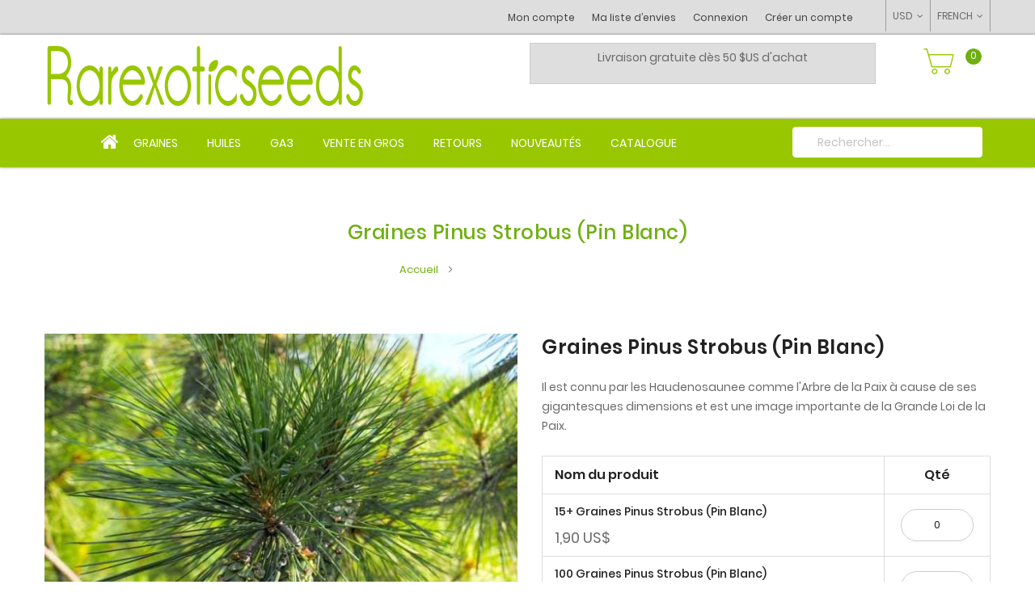

--- FILE ---
content_type: text/html; charset=UTF-8
request_url: https://www.rarexoticseeds.com/fr/catalog/product/view/_ignore_category/1/id/3588/s/graines-pinus-strobus-pin-blanc/
body_size: 19134
content:
<!doctype html>
<html lang="fr">
    <head prefix="og: http://ogp.me/ns# fb: http://ogp.me/ns/fb# product: http://ogp.me/ns/product#">
        <script>
	var BASE_URL = WEB_URL = 'https://www.rarexoticseeds.com/fr/';
	var RTL = true;
    var require = {
        "baseUrl": "https://www.rarexoticseeds.com/static/version1754921242/frontend/Mgs/rarexotics/fr_FR"
    };
        var CATALOG_CHECK = 0;
            var CATALOG_CHECK = 2;
    </script>
        <meta charset="utf-8"/>
<meta name="title" content="Acheter des Graines de Pin Blanc de l&#039;Est – Graines de Pinus Strobus"/>
<meta name="description" content="Achetez des graines de Pin Blanc de l&#039;Est, connues pour leur hauteur imposante et leurs aiguilles souples et flexibles. Idéales pour créer un paysage majestueux, ces graines donnent des arbres élégants et robustes avec l&#039;apparence classique des pins."/>
<meta name="keywords" content="graine, graines, semence, semences, graines rares, plante exotique, plantes exotiques, plantes d interieur, plante carnivore, plantes, arbres, plantes aquatiques, plantes tropicales, adenium, bonsaï, arbre ,baobab ,palmier, bananier, fruits, iris, roses, jardin, arbuste, cactus, germination, vente en ligne"/>
<meta name="robots" content="INDEX,FOLLOW"/>
<meta name="viewport" content="width=device-width, initial-scale=1, maximum-scale=1.0, user-scalable=no"/>
<meta name="format-detection" content="telephone=no"/>
<title>Acheter des Graines de Pin Blanc de l&#039;Est – Graines de Pinus Strobus</title>
<link  rel="stylesheet" type="text/css"  media="all" href="https://www.rarexoticseeds.com/static/version1754921242/frontend/Mgs/rarexotics/fr_FR/mage/calendar.css" />
<link  rel="stylesheet" type="text/css"  media="all" href="https://www.rarexoticseeds.com/static/version1754921242/frontend/Mgs/rarexotics/fr_FR/css/styles-m.css" />
<link  rel="stylesheet" type="text/css"  media="all" href="https://www.rarexoticseeds.com/static/version1754921242/frontend/Mgs/rarexotics/fr_FR/css/rarexotics.css" />
<link  rel="stylesheet" type="text/css"  media="all" href="https://www.rarexoticseeds.com/static/version1754921242/frontend/Mgs/rarexotics/fr_FR/mage/gallery/gallery.css" />
<link  rel="stylesheet" type="text/css"  media="all" href="https://www.rarexoticseeds.com/static/version1754921242/frontend/Mgs/rarexotics/fr_FR/MGS_ExtraGallery/css/style.css" />
<link  rel="stylesheet" type="text/css"  media="all" href="https://www.rarexoticseeds.com/static/version1754921242/frontend/Mgs/rarexotics/fr_FR/MGS_Lookbook/css/theme.default.min.css" />
<link  rel="stylesheet" type="text/css"  media="all" href="https://www.rarexoticseeds.com/static/version1754921242/frontend/Mgs/rarexotics/fr_FR/MGS_Lookbook/css/styles.css" />
<link  rel="stylesheet" type="text/css"  media="all" href="https://www.rarexoticseeds.com/static/version1754921242/frontend/Mgs/rarexotics/fr_FR/MGS_Mmegamenu/css/megamenu.css" />
<link  rel="stylesheet" type="text/css"  media="all" href="https://www.rarexoticseeds.com/static/version1754921242/frontend/Mgs/rarexotics/fr_FR/MGS_ThemeSettings/css/theme_setting.css" />
<link  rel="stylesheet" type="text/css"  media="all" href="https://www.rarexoticseeds.com/static/version1754921242/frontend/Mgs/rarexotics/fr_FR/MGS_InstantSearch/css/styles.css" />
<link  rel="stylesheet" type="text/css"  media="all" href="https://www.rarexoticseeds.com/static/version1754921242/frontend/Mgs/rarexotics/fr_FR/MGS_Fbuilder/css/fontawesome.v4.7.0/fontawesome.css" />
<link  rel="stylesheet" type="text/css"  media="all" href="https://www.rarexoticseeds.com/static/version1754921242/frontend/Mgs/rarexotics/fr_FR/MGS_Fbuilder/css/pbanner.css" />
<link  rel="stylesheet" type="text/css"  media="all" href="https://www.rarexoticseeds.com/static/version1754921242/frontend/Mgs/rarexotics/fr_FR/MGS_Fbuilder/css/styles.css" />
<link  rel="stylesheet" type="text/css"  media="all" href="https://www.rarexoticseeds.com/static/version1754921242/frontend/Mgs/rarexotics/fr_FR/MGS_Fbuilder/css/owl.carousel.css" />
<link  rel="stylesheet" type="text/css"  media="all" href="https://www.rarexoticseeds.com/static/version1754921242/frontend/Mgs/rarexotics/fr_FR/MGS_Fbuilder/css/owl.theme.min.css" />
<link  rel="stylesheet" type="text/css"  media="all" href="https://www.rarexoticseeds.com/static/version1754921242/frontend/Mgs/rarexotics/fr_FR/MGS_Fbuilder/css/animate.css" />
<link  rel="stylesheet" type="text/css"  media="all" href="https://www.rarexoticseeds.com/static/version1754921242/frontend/Mgs/rarexotics/fr_FR/MGS_Fbuilder/css/magnific-popup.css" />
<link  rel="stylesheet" type="text/css"  media="all" href="https://www.rarexoticseeds.com/static/version1754921242/frontend/Mgs/rarexotics/fr_FR/MGS_Fbuilder/css/lightbox.min.css" />
<link  rel="stylesheet" type="text/css"  media="all" href="https://www.rarexoticseeds.com/static/version1754921242/frontend/Mgs/rarexotics/fr_FR/MGS_Fbuilder/css/twentytwenty.css" />
<link  rel="stylesheet" type="text/css"  media="screen and (min-width: 768px)" href="https://www.rarexoticseeds.com/static/version1754921242/frontend/Mgs/rarexotics/fr_FR/css/styles-l.css" />
<link  rel="stylesheet" type="text/css"  media="print" href="https://www.rarexoticseeds.com/static/version1754921242/frontend/Mgs/rarexotics/fr_FR/css/print.css" />
<link  rel="stylesheet" type="text/css"  media="all" href="https://www.rarexoticseeds.com/static/version1754921242/frontend/Mgs/rarexotics/fr_FR/css/mgs_theme_style_guide.css" />
<link  rel="stylesheet" type="text/css"  media="all" href="https://www.rarexoticseeds.com/static/version1754921242/frontend/Mgs/rarexotics/fr_FR/css/themes_fonts.css" />
<link  rel="stylesheet" type="text/css"  media="all" href="https://www.rarexoticseeds.com/static/version1754921242/frontend/Mgs/rarexotics/fr_FR/MGS_Fbuilder/css/animate.css" />
<link  rel="stylesheet" type="text/css"  media="all" href="https://www.rarexoticseeds.com/static/version1754921242/frontend/Mgs/rarexotics/fr_FR/MGS_Brand/css/mgs_brand.css" />
<script  type="text/javascript"  src="https://www.rarexoticseeds.com/static/version1754921242/frontend/Mgs/rarexotics/fr_FR/requirejs/require.js"></script>
<script  type="text/javascript"  src="https://www.rarexoticseeds.com/static/version1754921242/frontend/Mgs/rarexotics/fr_FR/mage/requirejs/mixins.js"></script>
<script  type="text/javascript"  src="https://www.rarexoticseeds.com/static/version1754921242/frontend/Mgs/rarexotics/fr_FR/requirejs-config.js"></script>
<script  type="text/javascript"  src="https://www.rarexoticseeds.com/static/version1754921242/frontend/Mgs/rarexotics/fr_FR/js/mgs_theme.js"></script>
<script  type="text/javascript"  src="https://www.rarexoticseeds.com/static/version1754921242/frontend/Mgs/rarexotics/fr_FR/js/rarexotics.js"></script>
<script  type="text/javascript"  src="https://www.rarexoticseeds.com/static/version1754921242/frontend/Mgs/rarexotics/fr_FR/MGS_Fbuilder/js/custom.js"></script>
<script  type="text/javascript"  src="https://www.rarexoticseeds.com/static/version1754921242/frontend/Mgs/rarexotics/fr_FR/MGS_Fbuilder/js/timer.js"></script>
<link rel="preload" as="font" crossorigin="anonymous" href="https://www.rarexoticseeds.com/static/version1754921242/frontend/Mgs/rarexotics/fr_FR/fonts/Poppins-SemiBold.ttf" />
<link rel="preload" as="font" crossorigin="anonymous" href="https://www.rarexoticseeds.com/static/version1754921242/frontend/Mgs/rarexotics/fr_FR/fonts/Poppins-Regular.ttf" />
<link rel="preload" as="font" crossorigin="anonymous" href="https://www.rarexoticseeds.com/static/version1754921242/frontend/Mgs/rarexotics/fr_FR/fonts/Pe-icon-7-stroke.woff" />
<link  rel="icon" type="image/x-icon" href="https://www.rarexoticseeds.com/media/favicon/stores/2/favicon.png" />
<link  rel="shortcut icon" type="image/x-icon" href="https://www.rarexoticseeds.com/media/favicon/stores/2/favicon.png" />

<!-- Google tag (gtag.js) -->
<script async src="https://www.googletagmanager.com/gtag/js?id=G-YRMVDFL3KW"></script>
<script>
  window.dataLayer = window.dataLayer || [];
  function gtag(){dataLayer.push(arguments);}
  gtag('js', new Date());

  gtag('config', 'G-YRMVDFL3KW');
</script>
<!--Fod8hKEutozMzgqK0KcxPX64X6aUgAHC-->
<script>(function(w,d,s,l,i){w[l]=w[l]||[];w[l].push({'gtm.start':
new Date().getTime(),event:'gtm.js'});var f=d.getElementsByTagName(s)[0],
j=d.createElement(s),dl=l!='dataLayer'?'&l='+l:'';j.async=true;j.src=
'https://www.googletagmanager.com/gtm.js?id='+i+dl;f.parentNode.insertBefore(j,f);
})(window,document,'script','dataLayer','GTM-WH6QLG33');</script>
        <!-- BEGIN GOOGLE ANALYTICS CODE -->
<script type="text/x-magento-init">
{
    "*": {
        "Magento_GoogleAnalytics/js/google-analytics": {
            "isCookieRestrictionModeEnabled": 0,
            "currentWebsite": 1,
            "cookieName": "user_allowed_save_cookie",
            "ordersTrackingData": [],
            "pageTrackingData": {"optPageUrl":"","isAnonymizedIpActive":false,"accountId":"UA-5806328-1"}        }
    }
}
</script>
<!-- END GOOGLE ANALYTICS CODE -->
    <script type="text/x-magento-init">
        {
            "*": {
                "Magento_PageCache/js/form-key-provider": {
                    "isPaginationCacheEnabled":
                        0                }
            }
        }
    </script>
<link  rel="stylesheet" type="text/css" media="all" href="https://www.rarexoticseeds.com/media/mgs/fbuilder/css/blocks.min.css" />
<link  rel="stylesheet" type="text/css" media="all" href="https://www.rarexoticseeds.com/media/mgs/fbuilder/css/2/fbuilder_config.min.css" />

<meta property="og:type" content="product" />
<meta property="og:title"
      content="Graines&#x20;Pinus&#x20;Strobus&#x20;&#x28;Pin&#x20;Blanc&#x29;" />
<meta property="og:image"
      content="https://www.rarexoticseeds.com/media/catalog/product/cache/d7a3ce6f2225836e95a29d0a4b0a138b/w/i/wihite-pine-seeds.jpg" />
<meta property="og:description"
      content="Il&#x20;est&#x20;connu&#x20;par&#x20;les&#x20;Haudenosaunee&#x20;comme&#x20;l&#x27;Arbre&#x20;de&#x20;la&#x20;Paix&#x20;&#xE0;&#x20;cause&#x20;de&#x20;ses&#x20;gigantesques&#x20;dimensions&#x20;et&#x20;est&#x20;une&#x20;image&#x20;importante&#x20;de&#x20;la&#x20;Grande&#x20;Loi&#x20;de&#x20;la&#x20;Paix." />
<meta property="og:url" content="https://www.rarexoticseeds.com/fr/graines-pinus-strobus-pin-blanc.html" />
    <meta property="product:price:amount" content="1.9"/>
    <meta property="product:price:currency"
      content="USD"/>

<script type="application/ld+json">
{
  "@context": "https://schema.org/",
  "@type": "Product",
  "name": "Graines Pinus Strobus (Pin Blanc)",
  "image": https://www.rarexoticseeds.com/static/version1754921242/frontend/Mgs/rarexotics/fr_FR/pub/media/catalog/product//w/i/wihite-pine-seeds.jpg,
  "description": "Il est connu par les Haudenosaunee comme l&#039;Arbre de la Paix à cause de ses gigantesques dimensions et est une image importante de la Grande Loi de la Paix.",
  "sku": "Pinus strobus",
    "offers": {"@type":"AggregateOffer","lowPrice":"1.90","highPrice":"59.00","priceCurrency":"USD","availability":"https:\/\/schema.org\/InStock"}}
</script>    </head>
    <body data-container="body"
          data-mage-init='{"loaderAjax": {}, "loader": { "icon": "https://www.rarexoticseeds.com/static/version1754921242/frontend/Mgs/rarexotics/fr_FR/images/loader-2.gif"}}'
        class="width1200 wide lazy-loading-img page-product-grouped catalog-product-view product-graines-pinus-strobus-pin-blanc page-layout-1column" id="html-body">
        
<script type="text/x-magento-init">
    {
        "*": {
            "Magento_PageBuilder/js/widget-initializer": {
                "config": {"[data-content-type=\"slider\"][data-appearance=\"default\"]":{"Magento_PageBuilder\/js\/content-type\/slider\/appearance\/default\/widget":false},"[data-content-type=\"map\"]":{"Magento_PageBuilder\/js\/content-type\/map\/appearance\/default\/widget":false},"[data-content-type=\"row\"]":{"Magento_PageBuilder\/js\/content-type\/row\/appearance\/default\/widget":false},"[data-content-type=\"tabs\"]":{"Magento_PageBuilder\/js\/content-type\/tabs\/appearance\/default\/widget":false},"[data-content-type=\"slide\"]":{"Magento_PageBuilder\/js\/content-type\/slide\/appearance\/default\/widget":{"buttonSelector":".pagebuilder-slide-button","showOverlay":"hover","dataRole":"slide"}},"[data-content-type=\"banner\"]":{"Magento_PageBuilder\/js\/content-type\/banner\/appearance\/default\/widget":{"buttonSelector":".pagebuilder-banner-button","showOverlay":"hover","dataRole":"banner"}},"[data-content-type=\"buttons\"]":{"Magento_PageBuilder\/js\/content-type\/buttons\/appearance\/inline\/widget":false},"[data-content-type=\"products\"][data-appearance=\"carousel\"]":{"Magento_PageBuilder\/js\/content-type\/products\/appearance\/carousel\/widget":false}},
                "breakpoints": {"desktop":{"label":"Desktop","stage":true,"default":true,"class":"desktop-switcher","icon":"Magento_PageBuilder::css\/images\/switcher\/switcher-desktop.svg","conditions":{"min-width":"1024px"},"options":{"products":{"default":{"slidesToShow":"5"}}}},"tablet":{"conditions":{"max-width":"1024px","min-width":"768px"},"options":{"products":{"default":{"slidesToShow":"4"},"continuous":{"slidesToShow":"3"}}}},"mobile":{"label":"Mobile","stage":true,"class":"mobile-switcher","icon":"Magento_PageBuilder::css\/images\/switcher\/switcher-mobile.svg","media":"only screen and (max-width: 768px)","conditions":{"max-width":"768px","min-width":"640px"},"options":{"products":{"default":{"slidesToShow":"3"}}}},"mobile-small":{"conditions":{"max-width":"640px"},"options":{"products":{"default":{"slidesToShow":"2"},"continuous":{"slidesToShow":"1"}}}}}            }
        }
    }
</script>

<script type="text/x-magento-init">
    {
        "*": {
            "mage/cookies": {
                "expires": null,
                "path": "\u002F",
                "domain": ".www.rarexoticseeds.com",
                "secure": true,
                "lifetime": "3600"
            }
        }
    }
</script>
    <noscript>
        <div class="message global noscript">
            <div class="content">
                <p>
                    <strong>Javascript est désactivé dans votre navigateur.</strong>
                    <span>
                        Pour une meilleure expérience sur notre site, assurez-vous d’activer JavaScript dans votre navigateur.                    </span>
                </p>
            </div>
        </div>
    </noscript>

<script>
    window.cookiesConfig = window.cookiesConfig || {};
    window.cookiesConfig.secure = true;
</script><script>    require.config({
        map: {
            '*': {
                wysiwygAdapter: 'mage/adminhtml/wysiwyg/tiny_mce/tinymce5Adapter'
            }
        }
    });</script><script>
    require.config({
        paths: {
            googleMaps: 'https\u003A\u002F\u002Fmaps.googleapis.com\u002Fmaps\u002Fapi\u002Fjs\u003Fv\u003D3\u0026key\u003D'
        },
        config: {
            'Magento_PageBuilder/js/utils/map': {
                style: ''
            },
            'Magento_PageBuilder/js/content-type/map/preview': {
                apiKey: '',
                apiKeyErrorMessage: 'You\u0020must\u0020provide\u0020a\u0020valid\u0020\u003Ca\u0020href\u003D\u0027https\u003A\u002F\u002Fwww.rarexoticseeds.com\u002Ffr\u002Fadminhtml\u002Fsystem_config\u002Fedit\u002Fsection\u002Fcms\u002F\u0023cms_pagebuilder\u0027\u0020target\u003D\u0027_blank\u0027\u003EGoogle\u0020Maps\u0020API\u0020key\u003C\u002Fa\u003E\u0020to\u0020use\u0020a\u0020map.'
            },
            'Magento_PageBuilder/js/form/element/map': {
                apiKey: '',
                apiKeyErrorMessage: 'You\u0020must\u0020provide\u0020a\u0020valid\u0020\u003Ca\u0020href\u003D\u0027https\u003A\u002F\u002Fwww.rarexoticseeds.com\u002Ffr\u002Fadminhtml\u002Fsystem_config\u002Fedit\u002Fsection\u002Fcms\u002F\u0023cms_pagebuilder\u0027\u0020target\u003D\u0027_blank\u0027\u003EGoogle\u0020Maps\u0020API\u0020key\u003C\u002Fa\u003E\u0020to\u0020use\u0020a\u0020map.'
            },
        }
    });
</script>

<script>
    require.config({
        shim: {
            'Magento_PageBuilder/js/utils/map': {
                deps: ['googleMaps']
            }
        }
    });
</script>
<div class="panel wrapper top-panel 1sas" style="display:none">
    <div class="panel header builder-panel">
        <div class="left-content">
                    </div>
        <div class="right-content">
                            <div data-role="switcher" class="admin__actions-switch pull-right">
                                            <input type="checkbox" class="admin__actions-switch-checkbox" value="0" id="active-fbuilder" onclick="setLocation('https://www.rarexoticseeds.com/fr/fbuilder/index/active/referrer/aHR0cHM6Ly93d3cucmFyZXhvdGljc2VlZHMuY29tL2ZyL2NhdGFsb2cvcHJvZHVjdC92aWV3L19pZ25vcmVfY2F0ZWdvcnkvMS9pZC8zNTg4L3MvZ3JhaW5lcy1waW51cy1zdHJvYnVzLXBpbi1ibGFuYy8%2C/')"/>
                                        <label class="admin__actions-switch-label" for="active-fbuilder">
                        <span class="admin__actions-switch-text" data-text-on="Oui" data-text-off="Non"></span>
                    </label>
                </div>
                <span class="builder-switcher-label pull-right">Active CMS Builder</span>
                    </div>
    </div>
</div>
<script>
    require([
        'jquery'
    ], function($) {
        if(self!=top){
            $('.top-panel').remove();
        }else{
            if($('#themesetting_customize_temp').length){
                $('#themesetting_customize_temp').remove();
            }
        }
    });
</script>
<div class="page-wrapper">    <div id="placeholder-header" class="absolute-header"></div>

<header class="page-header">


        


        <div class="header-area header4 search-visible active-sticky active-sticky-mb">
    	        <!-- Top Header -->
        <div class="top-header">
            <div class="frame">
                <div class="line">
                    <div class="col-3 col-des-3 col-tb-3 col-mb-3">
                        <!-- Static block: header_2_top_left_link -->
                        
                    </div>
                    <div class="col-9 col-des-9 col-tb-9 hidden-mb hidden-tb">
                        <div class="header-set customer-web-config">
                                                                    <div class="switcher language switcher-language" data-ui-id="language-switcher" id="switcher-language-top">
        <strong class="label switcher-label"><span>Langue</span></strong>
        <div class="actions dropdown options switcher-options">
            <div class="action toggle switcher-trigger"
                 id="switcher-language-trigger-top"
                 data-mage-init='{"dropdown":{}}'
                 data-toggle="dropdown"
                 data-trigger-keypress-button="true">
                <strong class="view-fr">
                    <span>FRENCH</span>
                </strong>
            </div>
            <ul class="dropdown switcher-dropdown"
                data-target="dropdown">
                                                            <li class="view-en switcher-option">
                            <a href="https://www.rarexoticseeds.com/fr/stores/store/redirect/___store/en/___from_store/fr/uenc/aHR0cHM6Ly93d3cucmFyZXhvdGljc2VlZHMuY29tL2VuL2NhdGFsb2cvcHJvZHVjdC92aWV3L19pZ25vcmVfY2F0ZWdvcnkvMS9pZC8zNTg4L3MvZ3JhaW5lcy1waW51cy1zdHJvYnVzLXBpbi1ibGFuYy8~/">
                                ENGLISH                            </a>
                        </li>
                                                                                    </ul>
        </div>
    </div>
                                                                                                        <div class="switcher currency switcher-currency" id="switcher-currency">
        <strong class="label switcher-label"><span>Devise</span></strong>
        <div class="actions dropdown options switcher-options">
            <div class="action toggle switcher-trigger"
                 id="switcher-currency-trigger"
                 data-mage-init='{"dropdown":{}}'
                 data-toggle="dropdown"
                 data-trigger-keypress-button="true">
                <strong class="language-USD">
                    <span>USD</span>
                </strong>
            </div>
            <ul class="dropdown switcher-dropdown" data-target="dropdown">
                                                            <li class="currency-CAD switcher-option">
                            <a href="#" data-post='{"action":"https:\/\/www.rarexoticseeds.com\/fr\/directory\/currency\/switch\/","data":{"currency":"CAD","uenc":"aHR0cHM6Ly93d3cucmFyZXhvdGljc2VlZHMuY29tL2ZyL2NhdGFsb2cvcHJvZHVjdC92aWV3L19pZ25vcmVfY2F0ZWdvcnkvMS9pZC8zNTg4L3MvZ3JhaW5lcy1waW51cy1zdHJvYnVzLXBpbi1ibGFuYy8~"}}'>CAD - dollar canadien</a>
                        </li>
                                                                                <li class="currency-EUR switcher-option">
                            <a href="#" data-post='{"action":"https:\/\/www.rarexoticseeds.com\/fr\/directory\/currency\/switch\/","data":{"currency":"EUR","uenc":"aHR0cHM6Ly93d3cucmFyZXhvdGljc2VlZHMuY29tL2ZyL2NhdGFsb2cvcHJvZHVjdC92aWV3L19pZ25vcmVfY2F0ZWdvcnkvMS9pZC8zNTg4L3MvZ3JhaW5lcy1waW51cy1zdHJvYnVzLXBpbi1ibGFuYy8~"}}'>EUR - euro</a>
                        </li>
                                                                                    </ul>
        </div>
    </div>
                            							
							                                <div class=" hidden-tb hidden-sm hidden-mb header-top-links">
                                  <!--  <div class="actions">
                                            <span class="action top-links theme-header-icon"><i
                                                    class="pe-7s-user"></i></span>
                                    </div> -->
                                    <div class="header-acccount4">
<div class="login-form logged-customer">
   <!-- <button class="close-myaccount"><span class="icon-cross2"></span></button> -->
  <!-- <span class="action top-links theme-header-icon"><i class="pe-7s-user"></i></span> -->
    <ul class="header links"><li><a href="https://www.rarexoticseeds.com/fr/customer/account/" id="idyEQQCRAK" >Mon compte</a></li><li class="link wishlist" data-bind="scope: 'wishlist'">
    <a href="https://www.rarexoticseeds.com/fr/wishlist/">Ma liste d’envies        <!-- ko if: wishlist().counter -->
        <span data-bind="text: wishlist().counter" class="counter qty"></span>
        <!-- /ko -->
    </a>
</li>
<script type="text/x-magento-init">
    {
        "*": {
            "Magento_Ui/js/core/app": {
                "components": {
                    "wishlist": {
                        "component": "Magento_Wishlist/js/view/wishlist"
                    }
                }
            }
        }
    }

</script>
<li class="link authorization-link" data-label="ou">
    <a href="https://www.rarexoticseeds.com/fr/customer/account/login/"        >Connexion</a>
</li>
<li><a href="https://www.rarexoticseeds.com/fr/customer/account/create/" id="idHvKZdDFW" >Créer un compte</a></li></ul></div>
</div>
                                </div>
                                                    
												</div>
                    </div>
                </div>
            </div>
        </div>
        <!-- Middle Header -->
        <div class="middle-header">
            <div class="frame">
                <div class="line">
                    <div class="col-6 col-mb-12 col-tb-6 col-des-6 logo-header d-flex align-items-center">
                        
    <a class="logo" href="https://www.rarexoticseeds.com/fr/" title="Graines rares et exotiques">
        <img class="default-logo" src="https://www.rarexoticseeds.com/media/logo/stores/2/Logo-Rarexoticseeds-New_3.png"
             alt="Graines rares et exotiques"
                                  />
				    </a>
                    </div>
                    
                    <div class="col-6 col-mb-12 col-tb-6 col-des-6 d-flex align-items-center">
					<div class="banniere pull-left">
							<div class="bottom-header-middle-block"><div data-content-type="html" data-appearance="default" data-element="main" data-decoded="true"><p style="text-align: center;"><span style="font-size: 14px;">Livraison gratuite dès 50 $US d'achat</p>
<!-- p style="text-align: center;">&nbsp;OU À PARTIR DE $3.90 POUR LES AUTRES COMMANDES</p --></div><!--Identifier: header_13_top_middle_block, Block Id: 53--></div>
						</div>
                        <div class="d-flex align-items-center justify-content-end right-content table-icon-menu pull-right">
						
                         <!--                                   <div class=" hidden-tb hidden-sm hidden-mb header-top-links">
                                    <div class="actions">
                                            <span class="action top-links theme-header-icon"><i
                                                    class="pe-7s-user"></i></span>
                                    </div>
                                    <div class="header-acccount"></div>
                                </div>
                            
                                                            <div class=' hidden-tb hidden-sm hidden-mb'>
                                                                    </div>
                             -->
                            <button class="action nav-tg hidden-des">
                                <img src="https://www.rarexoticseeds.com/static/version1754921242/frontend/Mgs/rarexotics/fr_FR/images/hamburger-black.svg" alt="Toggle Menu">                            </button>

                                                            
<div data-block="minicart" class="minicart-wrapper">
    <a class="action showcart" href="https://www.rarexoticseeds.com/fr/checkout/cart/"
       data-bind="scope: 'minicart_content'">
        <span class="text">Panier</span>
        <span class="counter qty empty"
              data-bind="css: { empty: !!getCartParam('summary_count') == false && !isLoading() },
               blockLoader: isLoading">
                <!-- ko if: getCartParam('summary_count') -->
                <span class="counter-number"><!-- ko text: getCartParam('summary_count') --><!-- /ko --></span>
            <!-- /ko -->
            <!-- ko ifnot: getCartParam('summary_count') -->
                <span class="counter-number">0</span>
            <!-- /ko -->
            
            <span class="counter-label">
            
			<!-- ko if: getCartParam('summary_count') -->
              
                <!-- ko i18n: ' items' --><!-- /ko -->
            <!-- /ko -->			
			<!-- ko ifnot: getCartParam('summary_count') -->			<!-- ko i18n: ' item' --><!-- /ko -->			<!-- /ko -->
            </span>
        </span>
    </a>
            <div class="block block-minicart"
             data-role="dropdownDialog"
             data-mage-init='{"dropdownDialog":{
                "appendTo":"[data-block=minicart]",
                "triggerTarget":".showcart",
                "timeout": "2000",
                "closeOnMouseLeave": false,
                "closeOnEscape": true,
                "triggerClass":"active",
                "parentClass":"active",
                "buttons":[]}}'>
            <div id="minicart-content-wrapper" data-bind="scope: 'minicart_content'">
                <h3 class="close-minicart">
                    Mini panier                    <button id="close-minicart"><i class="close-cart pe-7s-close pa"></i></button>
                </h3>
                <!-- ko template: getTemplate() --><!-- /ko -->
            </div>
                    </div>
        <script>window.checkout = {"shoppingCartUrl":"https:\/\/www.rarexoticseeds.com\/fr\/checkout\/cart\/","checkoutUrl":"https:\/\/www.rarexoticseeds.com\/fr\/checkout\/","updateItemQtyUrl":"https:\/\/www.rarexoticseeds.com\/fr\/checkout\/sidebar\/updateItemQty\/","removeItemUrl":"https:\/\/www.rarexoticseeds.com\/fr\/checkout\/sidebar\/removeItem\/","imageTemplate":"Magento_Catalog\/product\/image_with_borders","baseUrl":"https:\/\/www.rarexoticseeds.com\/fr\/","minicartMaxItemsVisible":5,"websiteId":"1","maxItemsToDisplay":10,"storeId":"2","storeGroupId":"1","customerLoginUrl":"https:\/\/www.rarexoticseeds.com\/fr\/customer\/account\/login\/","isRedirectRequired":false,"autocomplete":"off","captcha":{"user_login":{"isCaseSensitive":false,"imageHeight":50,"imageSrc":"","refreshUrl":"https:\/\/www.rarexoticseeds.com\/fr\/captcha\/refresh\/","isRequired":false,"timestamp":1763685610}}}</script>    <script type="text/x-magento-init">
    {
        "[data-block='minicart']": {
            "Magento_Ui/js/core/app": {"components":{"minicart_content":{"children":{"subtotal.container":{"children":{"subtotal":{"children":{"subtotal.totals":{"config":{"display_cart_subtotal_incl_tax":0,"display_cart_subtotal_excl_tax":1,"template":"Magento_Tax\/checkout\/minicart\/subtotal\/totals"},"children":{"subtotal.totals.msrp":{"component":"Magento_Msrp\/js\/view\/checkout\/minicart\/subtotal\/totals","config":{"displayArea":"minicart-subtotal-hidden","template":"Magento_Msrp\/checkout\/minicart\/subtotal\/totals"}}},"component":"Magento_Tax\/js\/view\/checkout\/minicart\/subtotal\/totals"}},"component":"uiComponent","config":{"template":"Magento_Checkout\/minicart\/subtotal"}}},"component":"uiComponent","config":{"displayArea":"subtotalContainer"}},"item.renderer":{"component":"Magento_Checkout\/js\/view\/cart-item-renderer","config":{"displayArea":"defaultRenderer","template":"Magento_Checkout\/minicart\/item\/default"},"children":{"item.image":{"component":"Magento_Catalog\/js\/view\/image","config":{"template":"Magento_Catalog\/product\/image","displayArea":"itemImage"}},"checkout.cart.item.price.sidebar":{"component":"uiComponent","config":{"template":"Magento_Checkout\/minicart\/item\/price","displayArea":"priceSidebar"}}}},"extra_info":{"component":"uiComponent","config":{"displayArea":"extraInfo"}},"promotion":{"component":"uiComponent","config":{"displayArea":"promotion"}}},"config":{"itemRenderer":{"default":"defaultRenderer","simple":"defaultRenderer","virtual":"defaultRenderer"},"template":"Magento_Checkout\/minicart\/content"},"component":"Magento_Checkout\/js\/view\/minicart"}},"types":[]}        },
        "*": {
            "Magento_Ui/js/block-loader": "https\u003A\u002F\u002Fwww.rarexoticseeds.com\u002Fstatic\u002Fversion1754921242\u002Ffrontend\u002FMgs\u002Frarexotics\u002Ffr_FR\u002Fimages\u002Floader\u002D1.gif"
        }
    }
    </script>
</div>
                                                    </div>
						
                    </div>
                </div>
            </div>
        </div>
        <!-- Bottom Header-->
        <div class="bottom-content">
			<div class="frame">
				<div class="line">
					<div class="col-9 col-mb-2 col-tb-3 col-des-9 d-flex justify-content-end parent_menu">
                        <div class="menu-wrapper">
                            <div class="menu-content menu-content-mb">
                                <ul class="data item title nav-tabs hidden-des"><li class="active"><a data-toggle="tab" href="#main-Menucontent">Menu</a></li><li><a data-toggle="tab" href="#main-Accountcontent">Compte</a></li><li><a data-toggle="tab" href="#main-Settingcontent">Setting</a></li></ul><div class="data item tab-content megamenu-content"><div id="main-Menucontent" class="tab-pane active"><div class="horizontal-menu ">

					<nav class="navigation" role="navigation">
		<ul id="mainMenu" class="nav nav-main nav-main-menu">
			
																																																																																																										
						<li class="mega-menu-item megamenu-homelink">
															<a href="https://www.rarexoticseeds.com/fr/" class="level0">
									<i class="fa fa-home"></i>								</a>
													</li>

																					<li class=" mega-menu-item mega-menu-fullwidth menu-6columns level0 category-menu level0 dropdown">
									<a href="https://www.rarexoticseeds.com/fr/graines-plantes-fleurs?limit=50/"https://www.rarexoticseeds.com/fr/graines-plantes-fleurs?limit=50/" class="level0 dropdown-toggle"><span data-hover="Graines">Graines</span> <span class="icon-next"><i class="fa fa-angle-down"></i></span></a><span class="toggle-menu"><a onclick="toggleEl(this,'mobile-menu-1-1')" href="javascript:void(0)" class=""><span class="fa fa-chevron-right"></span></a></span><ul class="dropdown-menu" id="mobile-menu-1-1"><li class="hidden-des"><a onclick="toggleEl(this,'mobile-menu-1-1')" href="javascript:void(0)" class=""><span class="nav-back"><i class="fa fa-chevron-left"></i> Back</span></a></li><li><div class="mega-menu-content"><div class="line"><div class="col-12 col-des-2"><ul class="sub-menu"><li class="level1">
<a href="https://www.rarexoticseeds.com/fr/graines-biologiques">
<span class="mega-menu-sub-title">
Graines Biologiques
</span>
</a>
</li><li class="level1">
<a href="https://www.rarexoticseeds.com/fr/graines-cactus">
<span class="mega-menu-sub-title">
Cactus et Succulentes
</span>
</a>
</li><li class="level1">
<a href="https://www.rarexoticseeds.com/fr/graines-palmiers">
<span class="mega-menu-sub-title">
Palmiers
</span>
</a>
</li></ul></div><div class="col-12 col-des-2"><ul class="sub-menu"><li class="level1">
<a href="https://www.rarexoticseeds.com/fr/graines-bonsai">
<span class="mega-menu-sub-title">
Bonsaï
</span>
</a>
</li><li class="level1">
<a href="https://www.rarexoticseeds.com/fr/graines-arbres">
<span class="mega-menu-sub-title">
Arbres et Arbustes
</span>
</a>
<span class="toggle-menu"><a onclick="toggleEl(this,'mobile-menu-cat-26-1')" href="javascript:void(0)" class=""><span class="fa fa-chevron-right"></span></a></span>
<ul id="mobile-menu-cat-26-1"
 class="sub-menu"
>
<li class="hidden-des"><a onclick="toggleEl(this,'mobile-menu-cat-26-1')" href="javascript:void(0)" class=""><span class="nav-back"><i class="fa fa-chevron-left"></i> Back</span></a></li>
<li class="level2">
<a href="https://www.rarexoticseeds.com/fr/graines-arbres/graines-arbres-fruitiers">
Arbres Fruitiers
</a>
</li><li class="level2">
<a href="https://www.rarexoticseeds.com/fr/graines-arbres/graines-baobab">
Baobabs
</a>
</li><li class="level2">
<a href="https://www.rarexoticseeds.com/fr/graines-arbres/graines-erables">
Érables
</a>
</li><li class="level2">
<a href="https://www.rarexoticseeds.com/fr/graines-arbres/graines-yucca">
Yuccas
</a>
</li>
</ul>
</li></ul></div><div class="col-12 col-des-2"><ul class="sub-menu"><li class="level1">
<a href="https://www.rarexoticseeds.com/fr/graines-potager">
<span class="mega-menu-sub-title">
Potager
</span>
</a>
<span class="toggle-menu"><a onclick="toggleEl(this,'mobile-menu-cat-70-1')" href="javascript:void(0)" class=""><span class="fa fa-chevron-right"></span></a></span>
<ul id="mobile-menu-cat-70-1"
 class="sub-menu"
>
<li class="hidden-des"><a onclick="toggleEl(this,'mobile-menu-cat-70-1')" href="javascript:void(0)" class=""><span class="nav-back"><i class="fa fa-chevron-left"></i> Back</span></a></li>
<li class="level2">
<a href="https://www.rarexoticseeds.com/fr/graines-potager/especes-potageres-anciennes">
Espèces potagères anciennes
</a>
</li>
</ul>
</li><li class="level1">
<a href="https://www.rarexoticseeds.com/fr/graines-plantes-fleurs">
<span class="mega-menu-sub-title">
Plantes et Fleurs
</span>
</a>
<span class="toggle-menu"><a onclick="toggleEl(this,'mobile-menu-cat-19-1')" href="javascript:void(0)" class=""><span class="fa fa-chevron-right"></span></a></span>
<ul id="mobile-menu-cat-19-1"
 class="sub-menu"
>
<li class="hidden-des"><a onclick="toggleEl(this,'mobile-menu-cat-19-1')" href="javascript:void(0)" class=""><span class="nav-back"><i class="fa fa-chevron-left"></i> Back</span></a></li>
<li class="level2">
<a href="https://www.rarexoticseeds.com/fr/graines-plantes-fleurs/graines-lotus">
Plantes aquatiques
</a>
</li><li class="level2">
<a href="https://www.rarexoticseeds.com/fr/graines-plantes-fleurs/graines-exotiques">
Plantes Exotiques
</a>
</li><li class="level2">
<a href="https://www.rarexoticseeds.com/fr/graines-plantes-fleurs/graines-iris">
Iris
</a>
</li><li class="level2">
<a href="https://www.rarexoticseeds.com/fr/graines-plantes-fleurs/graines-bananier">
Bananiers
</a>
</li><li class="level2">
<a href="https://www.rarexoticseeds.com/fr/graines-plantes-fleurs/graines-tropicales">
Tropicales
</a>
</li><li class="level2">
<a href="https://www.rarexoticseeds.com/fr/graines-plantes-fleurs/graines-lys">
Hémérocalles Lily
</a>
</li><li class="level2">
<a href="https://www.rarexoticseeds.com/fr/graines-plantes-fleurs/graines-tournesol">
Tournesols
</a>
</li>
</ul>
</li></ul></div><div class="col-12 col-des-2"><ul class="sub-menu"><li class="level1">
<a href="https://www.rarexoticseeds.com/fr/plantes-medicinales">
<span class="mega-menu-sub-title">
Plantes Médicinales
</span>
</a>
</li><li class="level1">
<a href="https://www.rarexoticseeds.com/fr/graines-adenium">
<span class="mega-menu-sub-title">
Adenium et Pachypodium
</span>
</a>
</li></ul></div><div class="col-12 col-des-2"><ul class="sub-menu"><li class="level1">
<a href="https://www.rarexoticseeds.com/fr/graines-plantes-carnivores">
<span class="mega-menu-sub-title">
Plantes Carnivores
</span>
</a>
<span class="toggle-menu"><a onclick="toggleEl(this,'mobile-menu-cat-13-1')" href="javascript:void(0)" class=""><span class="fa fa-chevron-right"></span></a></span>
<ul id="mobile-menu-cat-13-1"
 class="sub-menu"
>
<li class="hidden-des"><a onclick="toggleEl(this,'mobile-menu-cat-13-1')" href="javascript:void(0)" class=""><span class="nav-back"><i class="fa fa-chevron-left"></i> Back</span></a></li>
<li class="level2">
<a href="https://www.rarexoticseeds.com/fr/graines-plantes-carnivores/graines-drosera">
Drosera
</a>
</li><li class="level2">
<a href="https://www.rarexoticseeds.com/fr/graines-plantes-carnivores/graines-pinguicula">
Pinguicula
</a>
</li><li class="level2">
<a href="https://www.rarexoticseeds.com/fr/graines-plantes-carnivores/graines-sarracenia">
Sarracenia
</a>
</li><li class="level2">
<a href="https://www.rarexoticseeds.com/fr/graines-plantes-carnivores/graines-utricularia">
Utricularia
</a>
</li><li class="level2">
<a href="https://www.rarexoticseeds.com/fr/graines-plantes-carnivores/graines-nepenthes">
Nepenthes
</a>
</li>
</ul>
</li><li class="level1">
<a href="https://www.rarexoticseeds.com/fr/graines-passiflora">
<span class="mega-menu-sub-title">
Passiflores
</span>
</a>
</li></ul></div><div class="col-12 col-des-2"><ul class="sub-menu"><li class="level1">
<a href="https://www.rarexoticseeds.com/fr/plantes-comestibles">
<span class="mega-menu-sub-title">
Plantes Comestibles
</span>
</a>
</li><li class="level1">
<a href="https://www.rarexoticseeds.com/fr/toutes-les-graines">
<span class="mega-menu-sub-title">
Toutes les graines
</span>
</a>
</li></ul></div></div></div></li></ul>								</li>
																												<li class="  category-menu level0 dropdown">
									<a href="#" onclick="return false" class="level0 dropdown-toggle"><span data-hover="Huiles">Huiles</span> <span class="icon-next"><i class="fa fa-angle-down"></i></span></a><span class="toggle-menu"><a onclick="toggleEl(this,'mobile-menu-3-1')" href="javascript:void(0)" class=""><span class="fa fa-chevron-right"></span></a></span><ul class="dropdown-menu" id="mobile-menu-3-1"><li class="hidden-des"><a onclick="toggleEl(this,'mobile-menu-3-1')" href="javascript:void(0)" class=""><span class="nav-back"><i class="fa fa-chevron-left"></i> Back</span></a></li><li><ul><li class="level1">
<a href="https://www.rarexoticseeds.com/fr/huiles-essentielles">
Huiles Essentielles
</a>
</li></ul></li></ul>								</li>
																												<li class="  category-menu level0">
									<a href="https://www.rarexoticseeds.com/fr/gibberellic-acid-ga3-seed-primer" class="level0"><span data-hover="GA3">GA3</span></a>								</li>
																												<li class="  static-menu level0">
									<a href="https://www.rarexoticseeds.com/fr/wholesale-products/" class="level0"><span>Vente en gros</span></a>								</li>
																												<li class="  category-menu level0">
									<a href="https://www.rarexoticseeds.com/fr/seeds-back-stock-graines" class="level0"><span data-hover="Retours">Retours</span></a>								</li>
																												<li class="  category-menu level0">
									<a href="https://www.rarexoticseeds.com/fr/new-products-nouveaux-produits" class="level0"><span data-hover="Nouveautés">Nouveautés</span></a>								</li>
																												<li class="  static-menu level0">
									<a href="https://www.rarexoticseeds.com/fr/catalogue-graines/" class="level0"><span>Catalogue</span></a>								</li>
																											</ul>
	</nav>
</div></div><div id="main-Accountcontent" class="tab-pane"><div class="top-links">
<div class="login-form logged-customer">
   <!-- <button class="close-myaccount"><span class="icon-cross2"></span></button> -->
  <!-- <span class="action top-links theme-header-icon"><i class="pe-7s-user"></i></span> -->
    <ul class="header links"><li><a href="https://www.rarexoticseeds.com/fr/customer/account/" id="idyEQQCRAK" >Mon compte</a></li><li class="link wishlist" data-bind="scope: 'wishlist'">
    <a href="https://www.rarexoticseeds.com/fr/wishlist/">Ma liste d’envies        <!-- ko if: wishlist().counter -->
        <span data-bind="text: wishlist().counter" class="counter qty"></span>
        <!-- /ko -->
    </a>
</li>
<script type="text/x-magento-init">
    {
        "*": {
            "Magento_Ui/js/core/app": {
                "components": {
                    "wishlist": {
                        "component": "Magento_Wishlist/js/view/wishlist"
                    }
                }
            }
        }
    }

</script>
<li class="link authorization-link" data-label="ou">
    <a href="https://www.rarexoticseeds.com/fr/customer/account/login/"        >Connexion</a>
</li>
<li><a href="https://www.rarexoticseeds.com/fr/customer/account/create/" id="idHvKZdDFW" >Créer un compte</a></li></ul></div>
</div></div><div id="main-Settingcontent" class="tab-pane"><div class="customer-web-config">                <div class="switcher currency switcher-currency" id="switcher-currency">
        <strong class="label switcher-label"><span>Devise</span></strong>
        <div class="actions dropdown options switcher-options">
            <div class="action toggle switcher-trigger"
                 id="switcher-currency-trigger"
                 data-mage-init='{"dropdown":{}}'
                 data-toggle="dropdown"
                 data-trigger-keypress-button="true">
                <strong class="language-USD">
                    <span>USD</span>
                </strong>
            </div>
            <ul class="dropdown switcher-dropdown" data-target="dropdown">
                                                            <li class="currency-CAD switcher-option">
                            <a href="#" data-post='{"action":"https:\/\/www.rarexoticseeds.com\/fr\/directory\/currency\/switch\/","data":{"currency":"CAD","uenc":"aHR0cHM6Ly93d3cucmFyZXhvdGljc2VlZHMuY29tL2ZyL2NhdGFsb2cvcHJvZHVjdC92aWV3L19pZ25vcmVfY2F0ZWdvcnkvMS9pZC8zNTg4L3MvZ3JhaW5lcy1waW51cy1zdHJvYnVzLXBpbi1ibGFuYy8~"}}'>CAD - dollar canadien</a>
                        </li>
                                                                                <li class="currency-EUR switcher-option">
                            <a href="#" data-post='{"action":"https:\/\/www.rarexoticseeds.com\/fr\/directory\/currency\/switch\/","data":{"currency":"EUR","uenc":"aHR0cHM6Ly93d3cucmFyZXhvdGljc2VlZHMuY29tL2ZyL2NhdGFsb2cvcHJvZHVjdC92aWV3L19pZ25vcmVfY2F0ZWdvcnkvMS9pZC8zNTg4L3MvZ3JhaW5lcy1waW51cy1zdHJvYnVzLXBpbi1ibGFuYy8~"}}'>EUR - euro</a>
                        </li>
                                                                                    </ul>
        </div>
    </div>
        <div class="switcher language switcher-language" data-ui-id="language-switcher" id="switcher-language">
        <strong class="label switcher-label"><span>Langue</span></strong>
        <div class="actions dropdown options switcher-options">
            <div class="action toggle switcher-trigger"
                 id="switcher-language-trigger"
                 data-mage-init='{"dropdown":{}}'
                 data-toggle="dropdown"
                 data-trigger-keypress-button="true">
                <strong class="view-fr">
                    <span>FRENCH</span>
                </strong>
            </div>
            <ul class="dropdown switcher-dropdown"
                data-target="dropdown">
                                                            <li class="view-en switcher-option">
                            <a href="https://www.rarexoticseeds.com/fr/stores/store/redirect/___store/en/___from_store/fr/uenc/aHR0cHM6Ly93d3cucmFyZXhvdGljc2VlZHMuY29tL2VuL2NhdGFsb2cvcHJvZHVjdC92aWV3L19pZ25vcmVfY2F0ZWdvcnkvMS9pZC8zNTg4L3MvZ3JhaW5lcy1waW51cy1zdHJvYnVzLXBpbi1ibGFuYy8~/">
								ENGLISH                            </a>
                        </li>
                                                                                    </ul>
        </div>
    </div>
</div></div></div>                            </div>
                        </div>

                    </div>
					<div class="col-3 col-mb-6 col-tb-4 col-des-3">
                        <div class="parent-search">
                            
<div class="search-form">
    <div class="block block-search">
        <button class="search-close" onclick="showHideFormSearch()"><i class="pe-7s-close"></i></button>
        <div class="block block-content">
        <form class="form minisearch" id="search_mini_form" action="https://www.rarexoticseeds.com/fr/instantsearch/result/" method="get">
            <div class="field search">
                <label class="label" for="search" data-role="minisearch-label">
                    <span>Rechercher</span>
                </label>
                <div class="control">
                    <input id="search"
                           type="text"
                           name="q"
                           value=""
                           placeholder="Rechercher..."
                           class="input-text"
                           maxlength="128"
                           role="combobox"
                           aria-haspopup="false"
                           aria-autocomplete="both"
                           aria-expanded="false"
                           autocomplete="off"
                           data-block="autocomplete-form"/>
                    <div id="search_autocomplete" class="search-autocomplete"></div>
                    	<div class="mgs-instant-search-dropdown" data-bind="scope: 'instant_search_form'">
		<!-- ko template: getTemplate() --><!-- /ko -->
	</div>
	<script type="text/x-magento-init">
	{
		"*": {
			"Magento_Ui/js/core/app": {"components":{"instant_search_form":{"component":"MGS_InstantSearch\/js\/autocomplete","displayArea":"instant_search_form","children":{"steps":{"component":"uiComponent","displayArea":"steps","children":{"product":{"component":"MGS_InstantSearch\/js\/view\/product","sortOrder":0},"category":{"component":"MGS_InstantSearch\/js\/view\/category","sortOrder":0},"page":{"component":"MGS_InstantSearch\/js\/view\/cms\/page","sortOrder":0},"blog":{"component":"MGS_InstantSearch\/js\/view\/blog","sortOrder":0}}}},"config":{"textNoResult":"No Result"}},"autocompleteBindEvents":{"component":"MGS_InstantSearch\/js\/action\/bindEvents","config":{"searchFormSelector":"#search_mini_form","searchButtonSelector":"button.search","inputSelector":"#search, .minisearch input[type=\"text\"]","searchDelay":"500","url":"https:\/\/www.rarexoticseeds.com\/fr\/instantsearch\/result\/"}},"autocompleteDataProvider":{"component":"MGS_InstantSearch\/js\/action\/dataProvider","config":{"url":"https:\/\/www.rarexoticseeds.com\/fr\/instantsearch\/ajax\/result\/"}}}}		}
	}
	</script>
	<script>
		window.instantSearch = {"result":{"product":{"data":[],"size":0,"url":""},"category":{"data":[],"size":0,"url":""},"page":{"data":[],"size":0,"url":""},"blog":{"data":[],"size":0,"url":""}}};
	</script>
                </div>
            </div>
            <div class="actions">
                <button type="submit"
                        title="Rechercher"
                        class="action search">
                    <span>Rechercher</span>
                </button>
            </div>
        </form>
    </div>
</div>
    <div class="actions-search">
        <button class="action-search" onclick="showHideFormSearch()"><i class="pe-7s-search"></i></button>
    </div>
</div>
<script type="text/x-magento-init">
{
    "#search" :
    {
        "quickSearch" :
        {
            "formSelector":"#search_mini_form",
            "url":"https://www.rarexoticseeds.com/fr/search/ajax/suggest/",
            "destinationSelector":"#search_autocomplete",
            "templates": {"term":{"title":"Recherches populaires","template":"Smile_ElasticsuiteCore\/autocomplete\/term"},"product":{"title":"Produits","template":"Smile_ElasticsuiteCatalog\/autocomplete\/product"},"category":{"title":"Categories","template":"Smile_ElasticsuiteCatalog\/autocomplete\/category"},"product_attribute":{"title":"Attributs","template":"Smile_ElasticsuiteCatalog\/autocomplete\/product-attribute","titleRenderer":"Smile_ElasticsuiteCatalog\/js\/autocomplete\/product-attribute"}},
            "priceFormat" : {"pattern":"%s\u00a0US$","precision":2,"requiredPrecision":2,"decimalSymbol":",","groupSymbol":"\u202f","groupLength":3,"integerRequired":false},
            "minSearchLength" : 1        }
    }
}
</script>

<script>
    function showHideFormSearch() {
        var searchFormNotFull = document.querySelector('.search-form.not-full');
        var blockSearch = document.querySelector('.page-wrapper .block-search');
        var searchInput = document.querySelector('#search_mini_form input#search');

        if(searchFormNotFull){
            document.documentElement.classList.toggle('search-not-full');
        }
        // Add class search-open to html
        document.documentElement.classList.toggle('search-open');

        if(blockSearch){
            blockSearch.classList.toggle('active');
        }

        // When click Esc key to close search form
        if(document.documentElement.classList.contains('search-open')){
            document.addEventListener('keydown', function(event) {
                if (event.keyCode === 27) {
                    document.documentElement.classList.remove('search-open');
                    if(blockSearch){
                        blockSearch.classList.remove('active');
                    }
                }
            });
        }

        if(searchInput){
            setTimeout(function(){
                searchInput.focus();
            }, 500);
        }
    }
</script>
                        </div>
                    </div>
          <!--  <div class="frame">
                <div class="line">
                    <div class="col-3 col-mb-8 col-tb-8 col-des-3">
                                            </div>
                    <div class="col-6 col-mb-4 col-tb-4 col-des-6">
                        <div class="parent-search">
                                                    </div>
                    </div>
                    <div class="col-3 col-mb-12 col-des-3 hidden-tb hidden-sm hidden-mb">
                                            </div>
                </div>
            </div>
                        <button class="action close-nav-button"><span class="pe-7s-close" aria-hidden="true"></span></button>  -->
				</div>
			</div>
        </div>
    
    </div>
<div class="clearfix"></div>	
</header>

            <div id="page-title-wrapper" class="layout_type1 page-title-wrapper product " style="">
            <h1 class="page-title"
                                >
                <span class="base" data-ui-id="page-title-wrapper" itemprop="name">Graines Pinus Strobus (Pin Blanc)</span>            </h1>
                    </div>
                <script>
            require(['jquery'], function($){
                $(".breadcrumbs").appendTo("#page-title-wrapper");
            });
        </script>
    
    

    <div class="breadcrumbs">
        <ul class="items">
                            <li class="item 0">
                                            <a href="https://www.rarexoticseeds.com/fr/" title="Aller à la page d’accueil">Accueil</a>
                                    </li>
                            <li class="item 1">
                                            Graines Pinus Strobus (Pin Blanc)                                    </li>
                    </ul>
    </div>
<main id="maincontent" class="page-main"><a id="contentarea" tabindex="-1"></a>
<div class="page messages"><div data-placeholder="messages"></div>
<div data-bind="scope: 'messages'">
    <!-- ko if: cookieMessages && cookieMessages.length > 0 -->
    <div role="alert" data-bind="foreach: { data: cookieMessages, as: 'message' }" class="messages">
        <div data-bind="attr: {
            class: 'fadeIn animated message-' + message.type + ' ' + message.type + ' message',
            'data-ui-id': 'message-' + message.type
        }">
            <div data-bind="html: $parent.prepareMessageForHtml(message.text)"></div>
			<div class="close" data-bind="click: $parent.RemoveMessage"></div>
        </div>
    </div>
    <!-- /ko -->

    <!-- ko if: messages().messages && messages().messages.length > 0 -->
    <div role="alert" data-bind="foreach: { data: messages().messages, as: 'message' }" class="messages">
        <div data-bind="attr: {
            class: 'fadeIn animated message-' + message.type + ' ' + message.type + ' message',
            'data-ui-id': 'message-' + message.type
        }">
            <div data-bind="html: $parent.prepareMessageForHtml(message.text)"></div>
			<div class="close" data-bind="click: $parent.RemoveMessage"></div>
        </div>
    </div>
    <!-- /ko -->
</div>
<script type="text/x-magento-init">
    {
        "*": {
            "Magento_Ui/js/core/app": {
                "components": {
                        "messages": {
                            "component": "Magento_Theme/js/view/messages"
                        }
                    }
                }
            }
    }
</script>
</div><div class="columns"><div class="column main"><div class="product-info-main">
<h1 class="product-name">Graines Pinus Strobus (Pin Blanc)</h1>
<div class="product-info-price"><div class="price-box price-final_price" data-role="priceBox" data-product-id="3588" data-price-box="product-id-3588"><div class="price-box">
    </div>
</div>
<div class="product attribute overview">
        <div class="value" itemprop="description">Il est connu par les Haudenosaunee comme l'Arbre de la Paix à cause de ses gigantesques dimensions et est une image importante de la Grande Loi de la Paix.</div>
</div>
</div>

<div class="product-add-form">
    <form data-product-sku="Pinus strobus"
          action="https://www.rarexoticseeds.com/fr/checkout/cart/add/uenc/aHR0cHM6Ly93d3cucmFyZXhvdGljc2VlZHMuY29tL2ZyL2NhdGFsb2cvcHJvZHVjdC92aWV3L19pZ25vcmVfY2F0ZWdvcnkvMS9pZC8zNTg4L3MvZ3JhaW5lcy1waW51cy1zdHJvYnVzLXBpbi1ibGFuYy8~/product/3588/" method="post"
          id="product_addtocart_form">
        <input type="hidden" name="product" value="3588" />
        <input type="hidden" name="selected_configurable_option" value="" />
        <input type="hidden" name="related_product" id="related-products-field" value="" />
        <input type="hidden" name="item"  value="3588" />
        <input name="form_key" type="hidden" value="NYSjYKYqdF9daGDV" />                            
<div class="table-wrapper grouped">
    <table class="table data grouped"
           id="super-product-table"
           data-mage-init='{ "Magento_GroupedProduct/js/product-ids-resolver": {} }'>
        <caption class="table-caption">Articles du produit groupé</caption>
        <thead>
        <tr>
            <th class="col item" scope="col">Nom du produit</th>
                            <th class="col qty" scope="col">Qté</th>
                    </tr>
        </thead>

                <tbody>
                        <tr>
                <td data-th="Nom du produit" class="col item">
                    <strong class="product-item-name">15+ Graines Pinus Strobus (Pin Blanc)</strong>
                                                                        <div class="price-box price-final_price" data-role="priceBox" data-product-id="2403" data-price-box="product-id-2403">
    

<span class="price-container price-final_price&#x20;tax&#x20;weee"
        >
        <span  id="product-price-2403"                data-price-amount="1.9"
        data-price-type="finalPrice"
        class="price-wrapper "
    ><span class="price">1,90 US$</span></span>
        </span>

</div>                                                                </td>
                                <td data-th="Qté" class="col qty">
                                        <div class="control qty">
                        <input type="number"
                               name="super_group[2403]"
                               data-selector="super_group[2403]"
                               value="0"
                               title="Qt&#xE9;"
                               class="input-text qty"
                               data-validate="{'validate-grouped-qty':'#super-product-table'}"
                               data-errors-message-box="#validation-message-box"/>
                    </div>
                                </td>
                            </tr>
                                    <tr>
                <td data-th="Nom du produit" class="col item">
                    <strong class="product-item-name">100 Graines Pinus Strobus (Pin Blanc)</strong>
                                                                        <div class="price-box price-final_price" data-role="priceBox" data-product-id="2404" data-price-box="product-id-2404">
    

<span class="price-container price-final_price&#x20;tax&#x20;weee"
        >
        <span  id="product-price-2404"                data-price-amount="4.4"
        data-price-type="finalPrice"
        class="price-wrapper "
    ><span class="price">4,40 US$</span></span>
        </span>

</div>                                                                </td>
                                <td data-th="Qté" class="col qty">
                                        <div class="control qty">
                        <input type="number"
                               name="super_group[2404]"
                               data-selector="super_group[2404]"
                               value="0"
                               title="Qt&#xE9;"
                               class="input-text qty"
                               data-validate="{'validate-grouped-qty':'#super-product-table'}"
                               data-errors-message-box="#validation-message-box"/>
                    </div>
                                </td>
                            </tr>
                                    <tr>
                <td data-th="Nom du produit" class="col item">
                    <strong class="product-item-name">500 Graines Pinus Strobus (Pin Blanc)</strong>
                                                                        <div class="price-box price-final_price" data-role="priceBox" data-product-id="2405" data-price-box="product-id-2405">
    

<span class="price-container price-final_price&#x20;tax&#x20;weee"
        >
        <span  id="product-price-2405"                data-price-amount="16"
        data-price-type="finalPrice"
        class="price-wrapper "
    ><span class="price">16,00 US$</span></span>
        </span>

</div>                                                                </td>
                                <td data-th="Qté" class="col qty">
                                        <div class="control qty">
                        <input type="number"
                               name="super_group[2405]"
                               data-selector="super_group[2405]"
                               value="0"
                               title="Qt&#xE9;"
                               class="input-text qty"
                               data-validate="{'validate-grouped-qty':'#super-product-table'}"
                               data-errors-message-box="#validation-message-box"/>
                    </div>
                                </td>
                            </tr>
                                    <tr>
                <td data-th="Nom du produit" class="col item">
                    <strong class="product-item-name">2,000 Graines Pinus Strobus (Pin Blanc)</strong>
                                                                        <div class="price-box price-final_price" data-role="priceBox" data-product-id="2406" data-price-box="product-id-2406">
    

<span class="price-container price-final_price&#x20;tax&#x20;weee"
        >
        <span  id="product-price-2406"                data-price-amount="59"
        data-price-type="finalPrice"
        class="price-wrapper "
    ><span class="price">59,00 US$</span></span>
        </span>

</div>                                                                </td>
                                <td data-th="Qté" class="col qty">
                                        <div class="control qty">
                        <input type="number"
                               name="super_group[2406]"
                               data-selector="super_group[2406]"
                               value="0"
                               title="Qt&#xE9;"
                               class="input-text qty"
                               data-validate="{'validate-grouped-qty':'#super-product-table'}"
                               data-errors-message-box="#validation-message-box"/>
                    </div>
                                </td>
                            </tr>
                                </tbody>
            </table>
</div>
<div id="validation-message-box"></div>

            
    
    <div class="box-tocart">
        <div class="fieldset">
            
            <div class="actions">
                <button type="submit" title="Ajouter&#x20;au&#x20;panier" class="action primary tocart" id="product-addtocart-button" disabled>
                    <span>Ajouter au panier</span>
                </button>
            </div>
            
<div id="instant-purchase" data-bind="scope:'instant-purchase'">
    <!-- ko template: getTemplate() --><!-- /ko -->
</div>
<script type="text/x-magento-init">
    {
        "#instant-purchase": {
            "Magento_Ui/js/core/app": {"components":{"instant-purchase":{"component":"Magento_InstantPurchase\/js\/view\/instant-purchase","config":{"template":"Magento_InstantPurchase\/instant-purchase","buttonText":"Instant Purchase","purchaseUrl":"https:\/\/www.rarexoticseeds.com\/fr\/instantpurchase\/button\/placeOrder\/"}}}}        }
    }
</script>


    <div class="smart-buttons">
        <div data-mage-init='{"Magento_PaymentServicesPaypal/js/view/payment/smart-buttons-product":
        {"createOrderUrl":"https:\/\/www.rarexoticseeds.com\/fr\/paymentservicespaypal\/smartbuttons\/createpaypalorder\/location\/product\/","authorizeOrderUrl":"https:\/\/www.rarexoticseeds.com\/fr\/paymentservicespaypal\/smartbuttons\/updatequote\/","orderReviewUrl":"https:\/\/www.rarexoticseeds.com\/fr\/paymentservicespaypal\/smartbuttons\/review\/","cancelUrl":"https:\/\/www.rarexoticseeds.com\/fr\/paymentservicespaypal\/smartbuttons\/cancel\/","styles":{"layout":"vertical","color":"gold","shape":"rect","label":"paypal","tagline":false,"button_color":"default","button_type":"buy","button_custom_height":0},"isVirtual":false,"googlePayMode":"PRODUCTION","addToCartUrl":"https:\/\/www.rarexoticseeds.com\/fr\/paymentservicespaypal\/smartbuttons\/addtocart\/"}}'></div>
    </div>
    <div class="apple-pay">
        <div data-mage-init='{"Magento_PaymentServicesPaypal/js/view/payment/apple-pay-product":
        {"createOrderUrl":"https:\/\/www.rarexoticseeds.com\/fr\/paymentservicespaypal\/smartbuttons\/createpaypalorder\/location\/product\/","authorizeOrderUrl":"https:\/\/www.rarexoticseeds.com\/fr\/paymentservicespaypal\/smartbuttons\/updatequote\/","orderReviewUrl":"https:\/\/www.rarexoticseeds.com\/fr\/paymentservicespaypal\/smartbuttons\/review\/","cancelUrl":"https:\/\/www.rarexoticseeds.com\/fr\/paymentservicespaypal\/smartbuttons\/cancel\/","styles":{"layout":"vertical","color":"gold","shape":"rect","label":"paypal","tagline":false,"button_color":"default","button_type":"buy","button_custom_height":0},"isVirtual":false,"googlePayMode":"PRODUCTION","addToCartUrl":"https:\/\/www.rarexoticseeds.com\/fr\/paymentservicespaypal\/smartbuttons\/addtocart\/"}}'></div>
    </div>
    <div class="google-pay">
        <div data-mage-init='{"Magento_PaymentServicesPaypal/js/view/payment/google-pay-product":
        {"createOrderUrl":"https:\/\/www.rarexoticseeds.com\/fr\/paymentservicespaypal\/smartbuttons\/createpaypalorder\/location\/product\/","authorizeOrderUrl":"https:\/\/www.rarexoticseeds.com\/fr\/paymentservicespaypal\/smartbuttons\/updatequote\/","orderReviewUrl":"https:\/\/www.rarexoticseeds.com\/fr\/paymentservicespaypal\/smartbuttons\/review\/","cancelUrl":"https:\/\/www.rarexoticseeds.com\/fr\/paymentservicespaypal\/smartbuttons\/cancel\/","styles":{"layout":"vertical","color":"gold","shape":"rect","label":"paypal","tagline":false,"button_color":"default","button_type":"buy","button_custom_height":0},"isVirtual":false,"googlePayMode":"PRODUCTION","addToCartUrl":"https:\/\/www.rarexoticseeds.com\/fr\/paymentservicespaypal\/smartbuttons\/addtocart\/"}}'></div>
    </div>


    <div data-mage-init='{"Magento_PaymentServicesPaypal/js/view/payment/message-product":
    {"styles":{"layout":"text","logo":{"type":"inline"}},"placement":"cart","renderContainer":".product-add-form .pay-later-message"}}'></div>
    <div class="pay-later-message"></div>
<div class="product-social-links"><div class="product-addto-links" data-role="add-to-links">
        <a href="#"
       class="action towishlist"
       data-post='{"action":"https:\/\/www.rarexoticseeds.com\/fr\/wishlist\/index\/add\/","data":{"product":3588,"uenc":"aHR0cHM6Ly93d3cucmFyZXhvdGljc2VlZHMuY29tL2ZyL2NhdGFsb2cvcHJvZHVjdC92aWV3L19pZ25vcmVfY2F0ZWdvcnkvMS9pZC8zNTg4L3MvZ3JhaW5lcy1waW51cy1zdHJvYnVzLXBpbi1ibGFuYy8~"}}'
       data-action="add-to-wishlist"><span>Ajouter à ma liste d’envie</span></a>
<script type="text/x-magento-init">
    {
        "body": {
            "addToWishlist": {"productType":"grouped"}        }
    }
</script>
</div>
<div class="share-this-container">
<a href="#" data-post='{"action":"https:\/\/www.rarexoticseeds.com\/fr\/catalog\/product_compare\/add\/","data":{"product":"3588","uenc":"aHR0cHM6Ly93d3cucmFyZXhvdGljc2VlZHMuY29tL2ZyL2NhdGFsb2cvcHJvZHVjdC92aWV3L19pZ25vcmVfY2F0ZWdvcnkvMS9pZC8zNTg4L3MvZ3JhaW5lcy1waW51cy1zdHJvYnVzLXBpbi1ibGFuYy8~"}}'
        data-role="add-to-links"
        class="action tocompare"><span>Ajouter au comparateur</span></a>

</div></div>        </div>
    </div>

<script type="text/x-magento-init">
    {
        "#product_addtocart_form": {
            "Magento_Catalog/js/validate-product": {}
        }
    }
</script>

        
                    </form>
</div>

<script type="text/x-magento-init">
    {
        "[data-role=priceBox][data-price-box=product-id-3588]": {
            "priceBox": {
                "priceConfig":  {"productId":"3588","priceFormat":{"pattern":"%s\u00a0US$","precision":2,"requiredPrecision":2,"decimalSymbol":",","groupSymbol":"\u202f","groupLength":3,"integerRequired":false},"tierPrices":[]}            }
        }
    }
</script>
<div class="product-static-block ">
    <div class="margin-top25 extra-link"><a href="javascript:void(0)" id="btn-guilde">Size Guilde </a><a href="javascript:void(0)" id="btn-delivery" class="margin-left20">Delivery &amp; Return</a></div>
<div id="guilde-content">
<div class="modal-body-content"><img class="img-responsive" src="https://www.rarexoticseeds.com/media/wysiwyg/sizecharts.png" alt=""></div>
</div>
<div id="delivery-content">
<div class="modal-body-content">
<h6 class="margin-bottom10">Delivery</h6>
<p>All orders shipped with UPS Express.</p>
<p>Always free shipping for orders over US $250.</p>
<p>All orders are shipped with a UPS tracking number.</p>
<h6 class="margin-bottom10">Returns</h6>
<p>Items returned within 14 days of their original shipment date in same as new condition will be eligible for a full refund or store credit.</p>
<p>Refunds will be charged back to the original form of payment used for purchase.</p>
<p>Customer is responsible for shipping charges when making returns and shipping/handling fees of original purchase is non-refundable.</p>
<p>All sale items are final purchases.</p>
<h6 class="margin-bottom10">Help</h6>
<p>Give us a shout if you have any other questions and/or concerns.</p>
<p>Email: <a href="mailto:contact@domain.com">contact@domain.com</a></p>
<p>Phone: +1 (23) 456 789</p>
</div>
</div><!--Identifier: mgs_product_detail_top_block, Block Id: 123--></div>

<script>
    require([
        "jquery",
        "Magento_Ui/js/modal/modal"
    ],function($, modal) {
        var options = {
            type: 'popup',
            responsive: true,
            modalClass: 'modal-static-block',
            buttons: []
        };
        if($('#guilde-content').length){
            var popup = modal(options, $('#guilde-content'));
        }
        if($('#delivery-content').length){
            var popup2 = modal(options, $('#delivery-content'));
        }
        $("#btn-guilde").on('click', function() {
            $('#guilde-content').modal('openModal');
        });
        $("#btn-delivery").on('click', function() {
            $('#delivery-content').modal('openModal');
        });
    });
</script>
<div class="product-info-stock-sku">
            <div class="stock available" title="Disponibilit&#xE9;">
            Availability&#x3A;&#x20;<span>En stock</span>
        </div>
    
<div class="product attribute sku">
            <strong class="type">SKU</strong>
        <div class="value" itemprop="sku">Pinus strobus</div>
</div>
</div></div><div class="product media"><a id="gallery-prev-area" tabindex="-1"></a>
<div class="action-skip-wrapper"><a class="action skip gallery-next-area"
   href="#gallery-next-area">
    <span>
        Skip to the end of the images gallery    </span>
</a>
</div><script type="text/x-magento-init">
    {
        "[data-gallery-role=gallery-placeholder]": {
            "Magento_ProductVideo/js/fotorama-add-video-events": {
                "videoData": [],
                "videoSettings": [{"playIfBase":"0","showRelated":"0","videoAutoRestart":"0"}],
                "optionsVideoData": []            }
        }
    }
</script>
<div class="action-skip-wrapper"><a class="action skip gallery-prev-area"
   href="#gallery-prev-area">
    <span>
        Skip to the beginning of the images gallery    </span>
</a>
</div><a id="gallery-next-area" tabindex="-1"></a>








				<div class="product item-image base-image">
		<img class="img-fluid" src="https://www.rarexoticseeds.com/media/catalog/product/cache/b3f3bbb8b74d327f634bb85e0e5dadb3/w/i/wihite-pine-seeds.jpg" alt=""/>
	</div>


</div><div class="clearfix"></div>
                        <div class="product-tab-wrapper">
                <div class="product-tab-content">
                    <div class="product info detailed">
                                                                            <div class="product data items product-tab" data-mage-init='{"tabs":{"openedState":"active", "collapsible":"true", "animate":{"easing": "easeOutExpo", "duration":"350"}}}'>
                                                                                                                                                                                                                                                    
                                                                                                                            <div class="data item title"
                                                aria-labelledby="tab-label-attributedescription-title"
                                                data-role="collapsible" id="tab-label-attributedescription">
                                                <a class="data switch"
                                                tabindex="-1"
                                                data-toggle="switch"
                                                href="#attributedescription"
                                                id="tab-label-attributedescription-title">
                                                    Details                                                </a>
                                            </div>
                                                                                <div class="data item content" id="attributedescription" data-role="content">
                                            
<div class="product attibute description">
    <div class="value"><div data-content-type="html" data-appearance="default" data-element="main" data-decoded="true">On trouve principalement le Pin blanc dans l'est de l'Am&eacute;rique du Nord.Dans son habitat d'origine, il atteint la taille de 30 &agrave; 50 m&egrave;tres et un diam&egrave;tre de 1 &agrave; 1,5 m&egrave;tre.</div></div>
</div>
                                        </div>

                                                                                                                                                                                                                                                <div class="data item title"
                                            aria-labelledby="tab-label-additional-title"
                                            data-role="collapsible" id="tab-label-additional">
                                            <a class="data switch"
                                            tabindex="-1"
                                            data-toggle="switch"
                                            href="#additional"
                                            id="tab-label-additional-title">
                                                Plus d'Information                                            </a>
                                        </div>
                                                                        <div class="data item content" id="additional" data-role="content">
                                            <div class="additional-attributes-wrapper table-wrapper">
        <table class="data table additional-attributes" id="product-attribute-specs-table">
            <caption class="table-caption">Plus d’information</caption>
            <tbody>
                            <tr>
                    <th class="col label" scope="row">label</th>
                    <td class="col data" data-th="label">Pinus strobus</td>
                </tr>
                            <tr>
                    <th class="col label" scope="row">Espèce</th>
                    <td class="col data" data-th="Esp&#xE8;ce">Pinus strobus</td>
                </tr>
                            <tr>
                    <th class="col label" scope="row">Germination</th>
                    <td class="col data" data-th="Germination">Coming soon.</td>
                </tr>
                            <tr>
                    <th class="col label" scope="row">Price View</th>
                    <td class="col data" data-th="Price&#x20;View">Tranche de prix</td>
                </tr>
                        </tbody>
        </table>
    </div>
                                    </div>
                                                                                    </div>
                    </div>
                </div>
            </div>
            <input name="form_key" type="hidden" value="NYSjYKYqdF9daGDV" /><div id="authenticationPopup" data-bind="scope:'authenticationPopup', style: {display: 'none'}">
        <script>window.authenticationPopup = {"autocomplete":"off","customerRegisterUrl":"https:\/\/www.rarexoticseeds.com\/fr\/customer\/account\/create\/","customerForgotPasswordUrl":"https:\/\/www.rarexoticseeds.com\/fr\/customer\/account\/forgotpassword\/","baseUrl":"https:\/\/www.rarexoticseeds.com\/fr\/","customerLoginUrl":"https:\/\/www.rarexoticseeds.com\/fr\/customer\/ajax\/login\/"}</script>    <!-- ko template: getTemplate() --><!-- /ko -->
        <script type="text/x-magento-init">
        {
            "#authenticationPopup": {
                "Magento_Ui/js/core/app": {"components":{"authenticationPopup":{"component":"Magento_Customer\/js\/view\/authentication-popup","children":{"messages":{"component":"Magento_Ui\/js\/view\/messages","displayArea":"messages"},"captcha":{"component":"Magento_Captcha\/js\/view\/checkout\/loginCaptcha","displayArea":"additional-login-form-fields","formId":"user_login","configSource":"checkout"}}}}}            },
            "*": {
                "Magento_Ui/js/block-loader": "https\u003A\u002F\u002Fwww.rarexoticseeds.com\u002Fstatic\u002Fversion1754921242\u002Ffrontend\u002FMgs\u002Frarexotics\u002Ffr_FR\u002Fimages\u002Floader\u002D1.gif"
                            }
        }
    </script>
</div>
<script type="text/x-magento-init">
    {
        "*": {
            "Magento_Customer/js/section-config": {
                "sections": {"stores\/store\/switch":["*"],"stores\/store\/switchrequest":["*"],"directory\/currency\/switch":["*"],"*":["messages"],"customer\/account\/logout":["*","recently_viewed_product","recently_compared_product","persistent"],"customer\/account\/loginpost":["*"],"customer\/account\/createpost":["*"],"customer\/account\/editpost":["*"],"customer\/ajax\/login":["checkout-data","cart","captcha"],"catalog\/product_compare\/add":["compare-products"],"catalog\/product_compare\/remove":["compare-products"],"catalog\/product_compare\/clear":["compare-products"],"sales\/guest\/reorder":["cart"],"sales\/order\/reorder":["cart"],"checkout\/cart\/add":["cart","directory-data"],"checkout\/cart\/delete":["cart"],"checkout\/cart\/updatepost":["cart"],"checkout\/cart\/updateitemoptions":["cart"],"checkout\/cart\/couponpost":["cart"],"checkout\/cart\/estimatepost":["cart"],"checkout\/cart\/estimateupdatepost":["cart"],"checkout\/onepage\/saveorder":["cart","checkout-data","last-ordered-items"],"checkout\/sidebar\/removeitem":["cart"],"checkout\/sidebar\/updateitemqty":["cart"],"rest\/*\/v1\/carts\/*\/payment-information":["cart","last-ordered-items","captcha","instant-purchase"],"rest\/*\/v1\/guest-carts\/*\/payment-information":["cart","captcha"],"rest\/*\/v1\/guest-carts\/*\/selected-payment-method":["cart","checkout-data"],"rest\/*\/v1\/carts\/*\/selected-payment-method":["cart","checkout-data","instant-purchase"],"customer\/address\/*":["instant-purchase"],"customer\/account\/*":["instant-purchase"],"vault\/cards\/deleteaction":["instant-purchase"],"multishipping\/checkout\/overviewpost":["cart"],"paypal\/express\/placeorder":["cart","checkout-data"],"paypal\/payflowexpress\/placeorder":["cart","checkout-data"],"paypal\/express\/onauthorization":["cart","checkout-data"],"persistent\/index\/unsetcookie":["persistent"],"review\/product\/post":["review"],"paymentservicespaypal\/smartbuttons\/placeorder":["cart","checkout-data"],"paymentservicespaypal\/smartbuttons\/cancel":["cart","checkout-data"],"wishlist\/index\/add":["wishlist"],"wishlist\/index\/remove":["wishlist"],"wishlist\/index\/updateitemoptions":["wishlist"],"wishlist\/index\/update":["wishlist"],"wishlist\/index\/cart":["wishlist","cart"],"wishlist\/index\/fromcart":["wishlist","cart"],"wishlist\/index\/allcart":["wishlist","cart"],"wishlist\/shared\/allcart":["wishlist","cart"],"wishlist\/shared\/cart":["cart"],"ajaxcart\/index\/updatecart":["cart"],"braintree\/paypal\/placeorder":["cart","checkout-data"],"braintree\/googlepay\/placeorder":["cart","checkout-data"]},
                "clientSideSections": ["checkout-data","cart-data"],
                "baseUrls": ["https:\/\/www.rarexoticseeds.com\/fr\/"],
                "sectionNames": ["messages","customer","compare-products","last-ordered-items","cart","directory-data","captcha","instant-purchase","loggedAsCustomer","persistent","review","payments","wishlist","recently_viewed_product","recently_compared_product","product_data_storage","paypal-billing-agreement"]            }
        }
    }
</script>
<script type="text/x-magento-init">
    {
        "*": {
            "Magento_Customer/js/customer-data": {
                "sectionLoadUrl": "https\u003A\u002F\u002Fwww.rarexoticseeds.com\u002Ffr\u002Fcustomer\u002Fsection\u002Fload\u002F",
                "expirableSectionLifetime": 60,
                "expirableSectionNames": ["cart","persistent"],
                "cookieLifeTime": "3600",
                "updateSessionUrl": "https\u003A\u002F\u002Fwww.rarexoticseeds.com\u002Ffr\u002Fcustomer\u002Faccount\u002FupdateSession\u002F"
            }
        }
    }
</script>
<script type="text/x-magento-init">
    {
        "*": {
            "Magento_Customer/js/invalidation-processor": {
                "invalidationRules": {
                    "website-rule": {
                        "Magento_Customer/js/invalidation-rules/website-rule": {
                            "scopeConfig": {
                                "websiteId": "1"
                            }
                        }
                    }
                }
            }
        }
    }
</script>
<script type="text/x-magento-init">
    {
        "body": {
            "pageCache": {"url":"https:\/\/www.rarexoticseeds.com\/fr\/page_cache\/block\/render\/_ignore_category\/1\/id\/3588\/s\/graines-pinus-strobus-pin-blanc\/","handles":["default","catalog_product_view","catalog_product_view_type_grouped","catalog_product_view_id_3588","catalog_product_view_sku_Pinus%20strobus","instant_search","themesetting_onecolumn_custom","themesettings_product_template_one"],"originalRequest":{"route":"catalog","controller":"product","action":"view","uri":"\/fr\/catalog\/product\/view\/_ignore_category\/1\/id\/3588\/s\/graines-pinus-strobus-pin-blanc\/"},"versionCookieName":"private_content_version"}        }
    }
</script>
<script>
	require(["jquery"], function(jQuery){
		(function($) {
            if($('.pin__type').length > 0 && $(window).width() > 767){
                $('.lookbook-container .pin__type .pin-label').on('click', function(){
                    $('.lookbook-container .pin__type .pin__popup').removeClass('pin__opened');
                    $(this).parent().find('> .pin__popup').toggleClass('pin__opened');
                    $(this).parent().parent().find('> .pin__image').addClass('pm-mask');
                });
                $('.lookbook-container .pin__type > .pin_close').on('click', function(){
                    $(this).parent().find('> .pin__popup').removeClass('pin__opened');
                    $(this).parent().parent().find('> .pin__image').removeClass('pm-mask');
                });
                $('.lookbook-container .pin__image').on('click', function(){
                    $('.lookbook-container .pin__type > .pin__popup').removeClass('pin__opened');
                    $(this).removeClass('pm-mask');
                });
            }
		})(jQuery);
	});
</script>

<script>
    requirejs([
        'jquery',
        'domReady!',
        'aQuickView'
    ], function(jQuery){
        (function($) {
            if ($(window).width() <= 767){
                $('#loading_overlay').removeClass('loading');

                if (typeof includeQuickviewAction !== 'undefined') {
                    includeQuickviewAction($);
                }

                $(document).on('click', '.lookbook-container .pin__type .pin-label', function(e){
                    lookBookPro = $(this).attr("data-href") ? 1 : 0;
                    if(lookBookPro) {
                        e.preventDefault();

                        if($('body.catalog-product-view').length > 0){
                            $('body').addClass('origin-catalog-product-view');
                        }else {
                            $('body').addClass('catalog-product-view');
                        }

                        $('#loading_overlay').addClass('loading');
                        var widgetQv = $(this).aQuickView();
                        var url = $(this).attr('data-href');
                        var id = $(this).attr('data-productid');
                        widgetQv.aQuickView('productQuickView',url, id);
                    }
                });
            }
        })(jQuery);
    });
</script>
<script type="text/x-magento-init">
    {
        "body": {
            "requireCookie": {"noCookieUrl":"https:\/\/www.rarexoticseeds.com\/fr\/cookie\/index\/noCookies\/","triggers":[".action.towishlist"],"isRedirectCmsPage":true}        }
    }
</script>
<script type="text/x-magento-init">
    {
        "*": {
                "Magento_Catalog/js/product/view/provider": {
                    "data": {"items":{"3588":{"add_to_cart_button":{"post_data":"{\"action\":\"https:\\\/\\\/www.rarexoticseeds.com\\\/fr\\\/checkout\\\/cart\\\/add\\\/uenc\\\/%25uenc%25\\\/product\\\/3588\\\/\",\"data\":{\"product\":\"3588\",\"uenc\":\"%uenc%\"}}","url":"https:\/\/www.rarexoticseeds.com\/fr\/checkout\/cart\/add\/uenc\/%25uenc%25\/product\/3588\/","required_options":false},"add_to_compare_button":{"post_data":null,"url":"{\"action\":\"https:\\\/\\\/www.rarexoticseeds.com\\\/fr\\\/catalog\\\/product_compare\\\/add\\\/\",\"data\":{\"product\":\"3588\",\"uenc\":\"aHR0cHM6Ly93d3cucmFyZXhvdGljc2VlZHMuY29tL2ZyL2NhdGFsb2cvcHJvZHVjdC92aWV3L19pZ25vcmVfY2F0ZWdvcnkvMS9pZC8zNTg4L3MvZ3JhaW5lcy1waW51cy1zdHJvYnVzLXBpbi1ibGFuYy8~\"}}","required_options":null},"price_info":{"final_price":1.9,"max_price":1.9,"max_regular_price":1.9,"minimal_regular_price":1.9,"special_price":null,"minimal_price":1.9,"regular_price":0,"formatted_prices":{"final_price":"<span class=\"price\">1,90\u00a0US$<\/span>","max_price":"<span class=\"price\">1,90\u00a0US$<\/span>","minimal_price":"<span class=\"price\">1,90\u00a0US$<\/span>","max_regular_price":"<span class=\"price\">1,90\u00a0US$<\/span>","minimal_regular_price":null,"special_price":null,"regular_price":"<span class=\"price\">0,00\u00a0US$<\/span>"},"extension_attributes":{"msrp":{"msrp_price":"<span class=\"price\">0,00\u00a0US$<\/span>","is_applicable":"","is_shown_price_on_gesture":"","msrp_message":"","explanation_message":"Our price is lower than the manufacturer&#039;s &quot;minimum advertised price.&quot; As a result, we cannot show you the price in catalog or the product page. <br><br> You have no obligation to purchase the product once you know the price. You can simply remove the item from your cart."},"tax_adjustments":{"final_price":1.9,"max_price":1.9,"max_regular_price":1.9,"minimal_regular_price":1.9,"special_price":1.9,"minimal_price":1.9,"regular_price":0,"formatted_prices":{"final_price":"<span class=\"price\">1,90\u00a0US$<\/span>","max_price":"<span class=\"price\">1,90\u00a0US$<\/span>","minimal_price":"<span class=\"price\">1,90\u00a0US$<\/span>","max_regular_price":"<span class=\"price\">1,90\u00a0US$<\/span>","minimal_regular_price":null,"special_price":"<span class=\"price\">1,90\u00a0US$<\/span>","regular_price":"<span class=\"price\">0,00\u00a0US$<\/span>"}},"weee_attributes":[],"weee_adjustment":"<span class=\"price\">1,90\u00a0US$<\/span>"}},"images":[{"url":"https:\/\/www.rarexoticseeds.com\/media\/catalog\/product\/cache\/8b75c91dd6e820c4ebb28fbcf1b83a7e\/w\/i\/wihite-pine-seeds.jpg","code":"recently_viewed_products_grid_content_widget","height":300,"width":240,"label":"White Pine Seeds","resized_width":240,"resized_height":300},{"url":"https:\/\/www.rarexoticseeds.com\/media\/catalog\/product\/cache\/8b75c91dd6e820c4ebb28fbcf1b83a7e\/w\/i\/wihite-pine-seeds.jpg","code":"recently_viewed_products_list_content_widget","height":270,"width":270,"label":"White Pine Seeds","resized_width":270,"resized_height":270},{"url":"https:\/\/www.rarexoticseeds.com\/media\/catalog\/product\/cache\/e0f2b8c9aabc3097c24635ce46bda198\/w\/i\/wihite-pine-seeds.jpg","code":"recently_viewed_products_images_names_widget","height":90,"width":75,"label":"White Pine Seeds","resized_width":75,"resized_height":90},{"url":"https:\/\/www.rarexoticseeds.com\/media\/catalog\/product\/cache\/8b75c91dd6e820c4ebb28fbcf1b83a7e\/w\/i\/wihite-pine-seeds.jpg","code":"recently_compared_products_grid_content_widget","height":300,"width":240,"label":"White Pine Seeds","resized_width":240,"resized_height":300},{"url":"https:\/\/www.rarexoticseeds.com\/media\/catalog\/product\/cache\/8b75c91dd6e820c4ebb28fbcf1b83a7e\/w\/i\/wihite-pine-seeds.jpg","code":"recently_compared_products_list_content_widget","height":207,"width":270,"label":"White Pine Seeds","resized_width":270,"resized_height":207},{"url":"https:\/\/www.rarexoticseeds.com\/media\/catalog\/product\/cache\/8b75c91dd6e820c4ebb28fbcf1b83a7e\/w\/i\/wihite-pine-seeds.jpg","code":"recently_compared_products_images_names_widget","height":90,"width":75,"label":"White Pine Seeds","resized_width":75,"resized_height":90}],"url":"https:\/\/www.rarexoticseeds.com\/fr\/graines-pinus-strobus-pin-blanc.html","id":3588,"name":"Graines Pinus Strobus (Pin Blanc)","type":"grouped","is_salable":"1","store_id":2,"currency_code":"USD","extension_attributes":{"review_html":"","wishlist_button":{"post_data":null,"url":"{\"action\":\"https:\\\/\\\/www.rarexoticseeds.com\\\/fr\\\/wishlist\\\/index\\\/add\\\/\",\"data\":{\"product\":3588,\"uenc\":\"aHR0cHM6Ly93d3cucmFyZXhvdGljc2VlZHMuY29tL2ZyL2NhdGFsb2cvcHJvZHVjdC92aWV3L19pZ25vcmVfY2F0ZWdvcnkvMS9pZC8zNTg4L3MvZ3JhaW5lcy1waW51cy1zdHJvYnVzLXBpbi1ibGFuYy8~\"}}","required_options":null}},"is_available":true}},"store":"2","currency":"USD","productCurrentScope":"website"}            }
        }
    }
</script>




				<!--Identifier: , Block Id: --></div></div></main><div class="page-bottom"><div class="content"><script type="text/x-magento-init">
    {
        "[data-role=tocart-form], .form.map.checkout": {
            "Magento_Catalog/product/view/validation": {
                "radioCheckboxClosest": ".nested"
            }
        }
    }
</script>
<script type="text/x-magento-init">
    {
        "[data-role=tocart-form], .form.map.checkout": {
            "catalogAddToCart": {}
        }
    }
</script>
<script type="text/x-magento-init">
    {
        ".product-item-actions button.action.tocart": {
            "widgetAddToCart": {
                "formKey": "NYSjYKYqdF9daGDV"            }
        }
    }
</script>
<script>
    require([
        'jquery',
        'mage/mage'
    ], function($, widgetAddToCart) {
        $(document).ajaxComplete(function(event, xhr) {
            if (xhr.responseText) {
                try {
                    eval("var json = " + xhr.responseText + " || {}");
                } catch (e) {
                    return;
                }
            }
        });
    });
</script><script>
	var ajaxCartConfig = {"updateCartUrl":"https:\/\/www.rarexoticseeds.com\/fr\/ajaxcart\/index\/updatecart\/","redirectCartUrl":"https:\/\/www.rarexoticseeds.com\/fr\/checkout\/cart\/","animationType":true};
    require([
        'jquery',
        'MGS_AjaxCart/js/config'
    ], function($, mgsConfig) {
        mgsConfig.setOptions(ajaxCartConfig);
    });
</script>

<script type="text/x-magento-init">
    {
        "#product_addtocart_form": {
            "MGS_AjaxCart/js/action/product-add-to-cart": {"bindSubmit": true, "redirectToCatalog": true}
        }
    }
</script></div></div>





<input id="glr_layout" type="hidden" name="glr_layout" value="4">
<input id="zoom_image" type="hidden" name="zoom_image" value="0">
<input id="lbox_image" type="hidden" name="lbox_image" value="1">
<input id="zoom_mobile" type="hidden" name="zoom_mobile" value="1">
<input id="view_type" type="hidden" name="view_type" value="">
<input id="rtl_theme" type="hidden" name="rtl_theme" value="false"><footer class="page-footer"><div class="footer content">
<div class="footer-container footer1 ">
			<div class="middle-footer">
			<div class="frame">
				<div class="line">
                    <div class="col-des-3 col-tb-6 col-mb-12">
                        <!-- Static block: footer_contact_us -->
                        
    
    <!--Identifier: footer1_contact_us, Block Id: 47-->                                            </div>
                    <div class="col-des-2 col-tb-6 col-mb-12">
                        <!-- Static block: footer_block_categories -->
                        <div data-content-type="html" data-appearance="default" data-element="main" data-decoded="true"><h6 class="margin-bottom30">Categories</h6>
<ul class="menu">
<li><a href="https://www.rarexoticseeds.com/fr/">Accueil</a></li>
<li><a href="https://www.rarexoticseeds.com/fr/graines-plantes-fleurs?limit=50">Graines</a></li>
<li><a href="https://www.rarexoticseeds.com/fr/gibberellic-acid-ga3-seed-primer">Autres produits</a></li>
<li><a href="https://www.rarexoticseeds.com/fr/seeds-back-stock-graines">Retour en stock</a></li>
</ul></div><!--Identifier: footer_block_categories, Block Id: 134-->                    </div>
                    <div class="col-des-2 col-tb-6 col-mb-12">
                        <!-- Static block: footer_block_infomation -->
                        <div data-content-type="html" data-appearance="default" data-element="main" data-decoded="true"><h6 class="margin-bottom30">Information</h6>
<ul class="menu">
<li><a href="https://www.rarexoticseeds.com/fr/faq">FAQ</a></li>
<li><a href="https://www.rarexoticseeds.com/fr/purchase-shipping">Conditions générales de vente</a></li>
<li><a href="https://www.rarexoticseeds.com/fr/politique-de-confidentialite">Politique de confidentialité</a></li>
<li><a href="https://www.rarexoticseeds.com/fr/wholesale-products/">Vente en gros</a></li>
<li><a href="https://www.rarexoticseeds.com/fr/partenaires/">Nos partenaires</a></li>
</ul></div><!--Identifier: footer_block_infomation, Block Id: 135-->                    </div>
                    <div class="col-des-2 col-tb-6 col-mb-12">
                        <!-- Static block: footer_block_quick_link -->
                        <div data-content-type="html" data-appearance="default" data-element="main" data-decoded="true"><h6 class="margin-bottom30">Paiement sécurisé</h6>
<p style="text-align: left;"><img src="https://www.rarexoticseeds.com/media/wysiwyg/payment_logo2.jpg" alt="">&nbsp;&nbsp;<img src="https://www.rarexoticseeds.com/media/wysiwyg/payment3.png" alt="">&nbsp;&nbsp;<img src="https://www.rarexoticseeds.com/media/wysiwyg/payment4.png" alt=""></p>
<!-- (c) 2005, 2015. Authorize.Net is a registered trademark of CyberSource Corporation -->
<div class="AuthorizeNetSeal" style="text-align: left;">
<div class="AuthorizeNetSeal" style="text-align: left;">&nbsp;</div>
</div>
<style type="text/css">
div.AuthorizeNetSeal{text-align:center;margin:0;padding:0;width:90px;font:normal 9px arial,helvetica,san-serif;line-height:10px;}
div.AuthorizeNetSeal a{text-decoration:none;color:black;}
div.AuthorizeNetSeal a:visited{color:black;}
div.AuthorizeNetSeal a:active{color:black;}
div.AuthorizeNetSeal a:hover{text-decoration:underline;color:black;}
div.AuthorizeNetSeal a img{border:0px;margin:0px;text-decoration:none;}
</style>
<!-- div class="AuthorizeNetSeal" style="text-align: left;"><a href="https://verify.authorize.net/anetseal/?pid=1ce17632-4d2a-425c-bf44-c1b6fec349fc&amp;rurl=https://www.rarexoticseeds.com" target="_blank" rel="noopener noreferrer"> <img src="https://www.rarexoticseeds.com/media/wysiwyg/frontend/authorize-3.png" alt="Authorize.Net Merchant - Click to Verify" width="90" height="72" border="0"> </a> <a id="AuthorizeNetText" href="https://www.authorize.net/" target="_blank" rel="noopener">Accept Credit Cards</a></div -->

<div class="AuthorizeNetSeal" style="text-align: left;"><img src="https://www.rarexoticseeds.com/media/wysiwyg/payment-iconsGP-2x.png" alt="Payment logo Google et apple pay"></div></div><!--Identifier: footer_block_quick_link, Block Id: 133-->                    </div>
                    <div class="col-des-3 col-tb-6 col-mb-12">
                        <!-- Static block: footer_block_subscribe -->
                        <div data-content-type="html" data-appearance="default" data-element="main" data-decoded="true"><h6 class="margin-bottom30">CYBERSÉCURITÉ</h6>
<p><a title="cyberwall" href="https://www.sentinelone.com/" target="_blank" rel="noopener"><img src="https://www.rarexoticseeds.com/media/.renditions/wysiwyg/frontend/sentinelone.png" alt="sentinelone" width="120" /></a></p></div><!--Identifier: footer_block_subscribe, Block Id: 136-->                    </div>
				</div>
			</div>
		</div>
		<div class="bottom-footer">
			<div class="frame">
                <div class="line">
                    <div class="col-des-6 col-tb-12 col-mb-12 copyright">
                        <address>
                                                            <small class="copyright">
    <span>© 2025-2027 Rarexoticseeds.  Tous Droits Réservés.</span>
</small>
                                                    </address>
                    </div>
                    <div class="col-des-6 col-tb-12 col-mb-12">
                        <!-- Static block: footer_block_menu_bottom -->
                        <div data-content-type="html" data-appearance="default" data-element="main" data-decoded="true"><ul>
<li><a href="https://www.rarexoticseeds.com/fr/">Boutique</a></li>
<li><a href="https://www.rarexoticseeds.com/fr/about-us-a-propos-de-nous">A propos de nous</a></li>
<li><a href="https://www.rarexoticseeds.com/fr/contact">Contact</a></li>
<!-- li><a href="#">Blog</a></li --></ul></div><!--Identifier: footer_block_menu_bottom, Block Id: 137-->                    </div>
                </div>
            </div>
		</div>
	</div>
</div>
</footer>	<script type="text/x-magento-init">
	{
		"[data-role=tocart-form], .form.map.checkout": {
			"catalogAddToCart": {}
		}
	}
	</script>
	

<div class="mfp-wrap mfp-close-btn-in mfp-auto-cursor mfp-ready" id="mgs-ajax-loading">
	<div class="mfp-bg mfp-ready"></div>
	<div class="preloader"></div>
</div><script type="text/javascript">
	function toggleEl(el, elId){
		require([
			'jquery',
		], function(jQuery){
			(function($) {
                let element = $('#'+elId);
                element.toggleClass('active');
				$(el).toggleClass('active');
                element.parent().toggleClass('is-active');
                if (element.hasClass('active')){
                    element.show();
                }else{
                    element.hide();
                }
			})(jQuery);
		});
	}
</script>
<script type="text/x-magento-init">
        {
            "*": {
                "Magento_Ui/js/core/app": {
                    "components": {
                        "storage-manager": {
                            "component": "Magento_Catalog/js/storage-manager",
                            "appendTo": "",
                            "storagesConfiguration" : {"recently_viewed_product":{"requestConfig":{"syncUrl":"https:\/\/www.rarexoticseeds.com\/fr\/catalog\/product\/frontend_action_synchronize\/"},"lifetime":"1000","allowToSendRequest":null},"recently_compared_product":{"requestConfig":{"syncUrl":"https:\/\/www.rarexoticseeds.com\/fr\/catalog\/product\/frontend_action_synchronize\/"},"lifetime":"1000","allowToSendRequest":null},"product_data_storage":{"updateRequestConfig":{"url":"https:\/\/www.rarexoticseeds.com\/fr\/rest\/fr\/V1\/products-render-info"},"requestConfig":{"syncUrl":"https:\/\/www.rarexoticseeds.com\/fr\/catalog\/product\/frontend_action_synchronize\/"},"allowToSendRequest":null}}                        }
                    }
                }
            }
        }
</script>
<script>(function(w,d,s,l,i){w[l]=w[l]||[];w[l].push({'gtm.start':
new Date().getTime(),event:'gtm.js'});var f=d.getElementsByTagName(s)[0],
j=d.createElement(s),dl=l!='dataLayer'?'&l='+l:'';j.async=true;j.src=
'https://www.googletagmanager.com/gtm.js?id='+i+dl;f.parentNode.insertBefore(j,f);
})(window,document,'script','dataLayer','GTM-WH6QLG33');</script>


    <a href="#" class="scroll-to-top"><i class="fa fa-arrow-up"></i></a>

    <script>
       (function(){
            // Nhamdv. Back to top
            const btn = document.querySelector( '.scroll-to-top' );

            if ( ! btn) {
                return;
            }

            window.addEventListener( 'scroll', function( e ) {
                let scrollTop = window.pageYOffset || document.documentElement.scrollTop;

                if ( scrollTop > 100 ) {
                    // If is mobile device bottom 55px else bottom 25px
                    if (window.innerWidth < 768) {
                        btn.style.right=  15 + 'px';
                    } else {
                        btn.style.right=  35 + 'px';
                    }
                    btn.style.opacity= 1;
                } else {
                    btn.style.right= -45 + 'px';
                    btn.style.opacity= 0;
                }
            } );

            const scrollToTop = () => {
                const c = document.documentElement.scrollTop || document.body.scrollTop;

                if ( c > 0 ) {
                    window.requestAnimationFrame( scrollToTop );
                    window.scrollTo( 0, c - c / 8 );
                }
            }

            btn.addEventListener( 'click', function( e ) {
                e.preventDefault();
                scrollToTop();
            });
        })();
    </script>

    <script>
        window.lazySizesConfig = window.lazySizesConfig || {};
        window.lazySizesConfig.lazyClass = 'arrow-lazy';
        window.lazySizesConfig.loadingClass = 'arrow-lazyloading';
        window.lazySizesConfig.loadedClass = 'arrow-lazyloaded';

        // if lazyloaded add class to parent
        document.addEventListener('lazyloaded', function (e) {
            // Closest parent: .product-top, .product-image, .thumbnail-post, .promobanner, .instagram-item
            e.target.closest('.product-top, .product-image, .thumbnail-post, .promobanner, .instagram-item').classList.add('arrow-parent-lazyloaded');
        });

        require(['mLazysizes']);
    </script>


</div><div id="loading_overlay" class="quickview-loading-overlay"></div>

<script>
    function includeQuickviewAction($) {
        var	$_quickviewBaseUrl = 'aquickview/index/index';
        var	$_baseUrl = 'https://www.rarexoticseeds.com/fr/';
        var $_quickviewUrl = $_baseUrl + $_quickviewBaseUrl;

        var	$_prdItem = $('.products.list.items.product-items .product-item');
        var	$_prdItemAction = $('.products.list.items.product-items .product-item .actions-secondary');
        var $_listItem = [];

        if ($_prdItem.length > 0 && $_prdItemAction.length > 0) {
            $_prdItem.each(function() {
                var $el = $(this);
                var	$_prdItemId = $el.find('input[name="product"]').val();

                if (typeof $_prdItemId === "undefined") {
                    $_prdItemId = $el.find('[data-role="priceBox"]').attr('data-product-id');
                }
                if ($el.find("a.action.quickview").length <= 0) {
                    if($el.find('a.product-item-photo').length > 0 ) {
                        var $_prdLink = $el.find('a.product-item-photo');

                        if (typeof $_prdLink.attr('href') !== 'undefined' && $_prdLink.attr('href').replace($_baseUrl, "") != '#') {
                            var	$_prdPathLink = $_prdLink.attr('href').replace($_baseUrl, "");

                            $_prdPathLink = $_prdPathLink.indexOf('index.php') >= 0 ? $_prdPathLink.replace('index.php/', '') : $_prdPathLink;

                            var	$quickviewAction = $_quickviewUrl + ("/catalog/product/id/") + $_prdItemId;
                            var	$_buttonHtml = '<li><a data-productid="'+$_prdItemId+'" class="action quickview" aria-label="Quickview" title="Quickview" href="'+$quickviewAction+'"><span>Quickview</span></a></li>';

                            $_listItem.push($_buttonHtml);
                        }
                    }
                }
            });

            let count = 0;

            $_prdItemAction.each(function() {
                if (typeof $_listItem[count] != 'undefined' && $(this).find("a.action.quickview").length <= 0) {
                    $(this).append($_listItem[count]);
                    count ++;
                }
            });
        }
    }
</script>

<script>
    requirejs(['jquery', 'domReady!', 'aQuickView'], function($) {
        $('#loading_overlay').removeClass('loading');

       if (typeof includeQuickviewAction !== 'undefined') {
            includeQuickviewAction($);
        };

        $(document).off( 'click', '.action.quickview' ).on('click', '.action.quickview', function(e) {
            e.preventDefault();

            if ($('body.catalog-product-view').length > 0) {
                $('body').addClass('origin-catalog-product-view');
            } else {
                $('body').addClass('catalog-product-view');
            }

            $('#loading_overlay').addClass('loading');

            const widgetQv = $(this).aQuickView();
            const url = $(this).attr('href');
            const id = $(this).attr('data-productid');

            // check  widgetQv.aQuickView is not undefined
            if (typeof widgetQv.aQuickView !== 'undefined') {
                widgetQv.aQuickView('productQuickView', url, id);
            }
        } );
    });
</script>
    <script defer src="https://static.cloudflareinsights.com/beacon.min.js/vcd15cbe7772f49c399c6a5babf22c1241717689176015" integrity="sha512-ZpsOmlRQV6y907TI0dKBHq9Md29nnaEIPlkf84rnaERnq6zvWvPUqr2ft8M1aS28oN72PdrCzSjY4U6VaAw1EQ==" data-cf-beacon='{"version":"2024.11.0","token":"7fb872566087423bb98737e6a7cb0518","r":1,"server_timing":{"name":{"cfCacheStatus":true,"cfEdge":true,"cfExtPri":true,"cfL4":true,"cfOrigin":true,"cfSpeedBrain":true},"location_startswith":null}}' crossorigin="anonymous"></script>
</body>
</html>


--- FILE ---
content_type: application/javascript; charset=UTF-8
request_url: https://www.rarexoticseeds.com/static/version1754921242/frontend/Mgs/rarexotics/fr_FR/Magento_PaymentServicesPaypal/js/view/product/grouped-product-data-provider.js
body_size: 308
content:
/**
 * Copyright © Magento, Inc. All rights reserved.
 * See COPYING.txt for license details.
 */

define(['jquery', 'underscore', 'uiClass'], function ($, _, Component) {
    'use strict';

    return Component.extend({
        defaults: {
            tableWrapperSelector: '.table-wrapper.grouped',
            qtyFieldSelector: '.input-text.qty',
            priceBoxSelector: '[data-role="priceBox"]',
            priceInfo: {}
        },

        /**
         * @inheritdoc
         */
        initialize: function () {
            this._super();
            $('tbody tr', this.tableWrapperSelector).each(function (index, element) {
                var priceBox = $(this.priceBoxSelector, element),
                    qtyElement = $(this.qtyFieldSelector, element),
                    productId = priceBox.data('productId'),
                    priceElement = $('#product-price-' + productId);

                this.priceInfo[productId] = {
                    qty: this.getQuantity(qtyElement),
                    price: priceElement.data('priceAmount')
                };
            }.bind(this));
            this.quantitySubscribe();

            return this;
        },

        /**
         * Subscribe for quantity changes.
         */
        quantitySubscribe: function () {
            $(this.qtyFieldSelector).on('change', function (event) {
                var qtyElement = $(event.target),
                    parent = qtyElement.parents('tr'),
                    priceBox = $(this.priceBoxSelector, parent),
                    productId = priceBox.data('productId');

                if (this.priceInfo[productId]) {
                    this.priceInfo[productId].qty = this.getQuantity(qtyElement);
                }

                this.updateAmount(this.getAmount());
            }.bind(this));
        },

        /**
         * Get product amount.
         *
         * @return {Number}
         */
        getAmount: function () {
            var amount = 0;

            _.each(this.priceInfo, function (info) {
                amount += info.price * info.qty;
            });

            return amount;
        },

        /**
         * Get product quantity.
         *
         * @param {HTMLElement} element
         * @return {Number}
         */
        getQuantity: function (element) {
            var qty = parseFloat(element.val());

            return !isNaN(qty) && qty ? qty : 0;
        },

        /**
         * Checks if product is grouped type.
         *
         * @return {Boolean}
         */
        isProductGrouped: function () {
            return !!$(this.constructor.defaults.tableWrapperSelector).length;
        },

        /**
         * Subscribe for price change.
         */
        priceSubscribe: function () {
        },

        /**
         * Trigger price update.
         */
        updatePrice: function () {
        }
    });
});


--- FILE ---
content_type: application/javascript; charset=UTF-8
request_url: https://www.rarexoticseeds.com/static/version1754921242/frontend/Mgs/rarexotics/fr_FR/Magento_PaymentServicesPaypal/js/view/payment/paypal-abstract.js
body_size: -114
content:
/**
 * Copyright © Magento, Inc. All rights reserved.
 * See COPYING.txt for license details.
 */

define([
    'uiComponent',
    'Magento_PaymentServicesPaypal/js/view/payment/actions/get-sdk-params'
], function (Component, getSdkParams) {
    'use strict';

    return Component.extend({
        defaults: {
            sdkNamespace: '',
            sdkParamsKey: '${ $.sdkNamespace }',
            sdkParams: [],
            cacheTtl: 30000
        },

        /**
         * Get sdk params
         *
         * @return {Promise<Object>}
         */
        getSdkParams: function () {
            return getSdkParams(this.cacheTtl)
                .then(function (sdkParams) {
                    this.sdkParams = sdkParams[this.sdkParamsKey];
                }.bind(this));
        }
    });
});


--- FILE ---
content_type: application/javascript; charset=UTF-8
request_url: https://www.rarexoticseeds.com/static/version1754921242/frontend/Mgs/rarexotics/fr_FR/Magento_PaymentServicesPaypal/js/view/errors/response-error.js
body_size: -240
content:
/**
 * Copyright © Magento, Inc. All rights reserved.
 * See COPYING.txt for license details.
 */

define([], function () {
    'use strict';

    /**
     * Error type to handle response errors.
     *
     * @param {String} message
     * @constructor
     */
    function ResponseError(message) {
        this.name = 'ResponseError';
        this.message = message;
        this.stack = new Error().stack;
    }

    ResponseError.prototype = new Error;

    /**
     * Return a string representation
     *
     * @returns {String}
     */
    ResponseError.prototype.toString = function () {
        return this.message;
    };

    return ResponseError;
});


--- FILE ---
content_type: application/javascript; charset=UTF-8
request_url: https://www.rarexoticseeds.com/static/version1754921242/frontend/Mgs/rarexotics/fr_FR/Magento_PaymentServicesPaypal/js/view/payment/actions/get-sdk-params.js
body_size: 2
content:
/**
 * Copyright © Magento, Inc. All rights reserved.
 * See COPYING.txt for license details.
 */

/* eslint-disable no-undef */
define([
    'jquery',
    'underscore',
    'Magento_Customer/js/customer-data',
    'jquery/jquery-storageapi'
], function ($, _, customerData) {
    'use strict';

    var promise = null,
        timeoutKey = 'payments-sdk-params-timeout',
        paymentsKey = 'payments',
        sdkParamsKey = 'sdkParams';

    return function (cacheTtl) {
        if (!promise) {
            promise = new Promise(function (resolve, reject) {
                var dateNow = Date.now(),
                    dateTo = dateNow + cacheTtl,
                    timeout = $.localStorage.get(timeoutKey);

                if (timeout < dateNow || !timeout) {
                    return customerData.reload([paymentsKey]).done(function () {
                        $.localStorage.set(timeoutKey, dateTo);
                        resolve(customerData.get(paymentsKey)()[sdkParamsKey]);
                    }).fail(reject.bind(this, []));
                }

                if (!_.isEmpty(customerData.get(paymentsKey)())) {
                    return resolve(customerData.get(paymentsKey)()[sdkParamsKey]);
                }

                customerData.get(paymentsKey).subscribe(function (payments) {
                    resolve(payments[sdkParamsKey]);
                });

            });
        }

        return promise;
    };
});


--- FILE ---
content_type: application/javascript; charset=UTF-8
request_url: https://www.rarexoticseeds.com/static/version1754921242/frontend/Mgs/rarexotics/fr_FR/Magento_PaymentServicesPaypal/js/view/payment/apple-pay-product.js
body_size: 320
content:
/**
 * Copyright © Magento, Inc. All rights reserved.
 * See COPYING.txt for license details.
 */

/* eslint-disable no-undef */
define([
    'Magento_PaymentServicesPaypal/js/view/payment/smart-buttons-product',
    'Magento_PaymentServicesPaypal/js/view/payment/methods/smart-buttons'
], function (Component, SmartButtons) {
    'use strict';

    return Component.extend({
        defaults: {
            sdkNamespace: 'paypalApplePay',
            sdkParamsKey: 'applepay',
            fundingSource: 'applepay',
            buttonsContainerId: 'apple-pay-${ $.uid }',
            paymentRequest: {
                applepay: {
                    requiredShippingContactFields: []
                }
            },
            contactFields: [
                'postalAddress',
                'name',
                'phone',
                'email'
            ],
            virtualContactFields: [
                'name',
                'phone',
                'email'
            ]
        },

        /**
         * Check if ApplePay is available.
         *
         * @return {Promise<Object>}
         */
        getSdkParams: function () {
            if (!window.ApplePaySession) {
                return Promise.reject('Apple Pay is not supported or not available');
            }
            return this._super();
        },

        /**
         * Create instance of smart buttons.
         */
        initSmartButtons: function () {
            this.paymentRequest.applepay.requiredShippingContactFields = this.isVirtual ?
                this.virtualContactFields : this.contactFields;
            this.buttons = new SmartButtons({
                sdkNamespace: this.sdkNamespace,
                fundingSource: this.fundingSource,
                styles: this.styles,
                scriptParams: this.sdkParams,
                paymentRequest: this.paymentRequest,
                createOrderUrl: this.createOrderUrl,
                authorizeOrderUrl: this.authorizeOrderUrl,
                onClick: this.onClick,
                beforeCreateOrder: this.beforeCreateOrder,
                afterCreateOrder: this.afterCreateOrder,
                catchCreateOrder: this.catchError,
                finallyCreateOrder: this.showLoader.bind(this, false),
                beforeOnAuthorize: this.beforeOnAuthorize,
                afterOnAuthorize: this.afterOnAuthorize,
                catchOnAuthorize: this.catchError,
                finallyOnAuthorize: this.showLoader.bind(this, false),
                onError: this.catchError,
                onCancel: this.onCancel
            });
        }
    });
});


--- FILE ---
content_type: application/javascript; charset=UTF-8
request_url: https://www.rarexoticseeds.com/static/version1754921242/frontend/Mgs/rarexotics/fr_FR/Magento_PaymentServicesPaypal/js/view/product/gift-card-product-data-provider.js
body_size: 35
content:
/**
 * Copyright © Magento, Inc. All rights reserved.
 * See COPYING.txt for license details.
 */

define([
    'jquery',
    'underscore',
    'Magento_PaymentServicesPaypal/js/view/product/product-data-provider'
], function ($, _, Component) {
    'use strict';

    return Component.extend({
        defaults: {
            priceBoxContextSelector: '.giftcard-amount',
            priceBoxSelector: '#giftcard-amount, #giftcard-amount-input'
        },

        /** @inheritdoc */
        initialize: function () {
            this._super();
            this.price = $(this.priceBoxSelector, this.priceBoxContextSelector).val();

            return this;
        },

        /**
         * Subscribe for price change.
         */
        priceSubscribe: function () {
            $(this.priceBoxSelector, this.priceBoxContextSelector).on('change', function (event) {
                this.price = event.target.value;
                this.updateAmount(this.getAmount());
            }.bind(this));
        },

        /**
         * Checks if product is grouped type.
         *
         * @return {Boolean}
         */
        isProductGiftCard: function () {
            return !!$(this.constructor.defaults.priceBoxContextSelector).length;
        }
    });
});


--- FILE ---
content_type: application/javascript; charset=UTF-8
request_url: https://www.rarexoticseeds.com/static/version1754921242/frontend/Mgs/rarexotics/fr_FR/Magento_PaymentServicesPaypal/js/view/payment/google-pay-product.js
body_size: 1201
content:
/**
 * Copyright © Magento, Inc. All rights reserved.
 * See COPYING.txt for license details.
 */

/* eslint-disable no-undef */
define([
    'underscore',
    'jquery',
    'mageUtils',
    'Magento_PaymentServicesPaypal/js/view/payment/paypal-abstract',
    'mage/translate',
    'Magento_Customer/js/customer-data',
    'Magento_PaymentServicesPaypal/js/view/errors/response-error',
    'Magento_PaymentServicesPaypal/js/view/payment/methods/google-pay'
], function (_, $, utils, Component, $t, customerData, ResponseError, GooglePayButton) {
    'use strict';

    return Component.extend({
        defaults: {
            sdkNamespace: 'paypalGooglePay',
            scriptParams: {},
            buttonContainerId: 'google-pay-${ $.uid }',
            template: 'Magento_PaymentServicesPaypal/payment/google-pay',
            paymentsOrderId: null,
            paypalOrderId: null,
            sdkLoaded: null,
            sdkParamsKey: 'googlepay',
            paymentTypeIconTitle: $t('Pay with Google Pay'),
            requestProcessingError: $t('Something went wrong with your request. Please try again later.'),
            notEligibleErrorMessage: $t('This payment option is currently unavailable.'),
            productFormSelector: '#product_addtocart_form'
        },


        /**
         * @inheritdoc
         */
        initialize: function (config, element) {
            _.bindAll(this, 'initGooglePayButton', 'onClick', 'afterUpdateQuote',
                'catchError', 'beforeCreateOrder', 'afterOnAuthorize', 'onCancel');
            config.uid = utils.uniqueid();
            this._super();
            this.element = element;
            this.element.id = this.buttonContainerId;
            this.getSdkParams()
                .then(this.initGooglePayButton)
                .catch(console.log);

            return this;
        },

        initGooglePayButton: function () {
            this.googlePayButton = new GooglePayButton({
                scriptParams: this.sdkParams,
                createOrderUrl: this.createOrderUrl,
                updateQuoteUrl: this.authorizeOrderUrl,
                onClick: this.onClick,
                beforeCreateOrder: this.beforeCreateOrder,
                catchCreateOrder: this.catchError,
                onError: this.catchError,
                buttonContainerId: this.buttonContainerId,
                afterUpdateQuote: this.afterUpdateQuote,
                shippingAddressRequired: !this.isVirtual,
                styles: this.styles,
                afterOnAuthorize: this.afterOnAuthorize,
                onCancel: this.onCancel,
                mode: this.googlePayMode
            });

            this.googlePayButton.sdkLoaded
                .then(this.googlePayButton.initGoogleSDK);
        },

        afterUpdateQuote: function (data) {
            window.location = data.redirectUrl;
            this.showLoader(false);
        },

        onClick: function () {
            var $form = $(this.productFormSelector);

            if ($form.data('mageValidation')) {
                this.formValid = $form.validation('isValid');
            }

            if (this.formValid) {
                this.isErrorDisplayed = false;
                this.showLoader(true);
                this.googlePayButton.createOrder();
            }
        },

        /**
         * Catch errors.
         *
         * @param {*} error
         */
        catchError: function (error) {
            console.log(error);
            this.showLoader(false);

            if (this.isErrorDisplayed) {
                return;
            }

            if (error.hidden === undefined || !error.hidden) {
                this.addMessage(this.requestProcessingError);
            }

            this.isErrorDisplayed = true;
        },

        /**
         * Show/hide loader.
         *
         * @param {Boolean} show
         */
        showLoader: function (show) {
            var event = show ? 'processStart' : 'processStop';

            $('body').trigger(event);
        },

        /**
         * Add message to customer data.
         *
         * @param {String} message
         * @param {String} [type]
         */
        addMessage: function (message, type) {
            type = type || 'error';
            customerData.set('messages', {
                messages: [{
                    type: type,
                    text: message
                }],
                'data_id': Math.floor(Date.now() / 1000)
            });
        },

        /**
         * Before create order.
         *
         * @return {Promise}
         */
        beforeCreateOrder: function () {
            this.isErrorDisplayed = false;

            return new Promise(function (resolve, reject) {
                if (this.formInvalid) {
                    return reject();
                }

                fetch(this.addToCartUrl, {
                    method: 'POST',
                    headers: {},
                    body: new FormData($(this.productFormSelector)[0]),
                    credentials: 'same-origin'
                }).then(function (response) {
                    return response.json();
                }).then(function (data) {
                    if (typeof data.success !== 'undefined') {
                        return resolve();
                    }

                    return reject(new ResponseError(data.error));
                }).catch(function () {
                    return reject();
                });
            }.bind(this));
        },

        afterOnAuthorize: function (data) {
            window.location = data.redirectUrl;
            this.showLoader(false);
        },

        /**
         * Redirect to cart on cancel.
         *
         * @param {Object} data
         * @param {Object} actions
         */
        onCancel: function () {
            customerData.invalidate(['cart']);
            window.location = this.cancelUrl;
        }
    });
});


--- FILE ---
content_type: application/javascript; charset=UTF-8
request_url: https://www.rarexoticseeds.com/static/version1754921242/frontend/Mgs/rarexotics/fr_FR/Magento_PaymentServicesPaypal/js/view/product/product-data-provider.js
body_size: 25
content:
/**
 * Copyright © Magento, Inc. All rights reserved.
 * See COPYING.txt for license details.
 */

define(['jquery', 'uiClass', 'priceBox'], function ($, Component) {
    'use strict';

    return Component.extend({
        defaults: {
            qtyFieldSelector: '#qty',
            priceBoxSelector: '.price-box',
            priceBoxContextSelector: '.product-info-main',
            finalPriceSelector: '[data-price-type="finalPrice"]',
            price: 0,
            qty: 0
        },

        /** @inheritdoc */
        initialize: function () {
            this._super();
            this.price = $(this.finalPriceSelector, this.priceBoxContextSelector).attr('data-price-amount');
            this.qty = $(this.qtyFieldSelector).val();
            this.quantitySubscribe();
            this.priceSubscribe();

            return this;
        },

        /**
         * Subscribe for quantity changes.
         */
        quantitySubscribe: function () {
            $(this.qtyFieldSelector).on('change', function () {
                this.qty = $(this.qtyFieldSelector).val();
                this.updateAmount(this.getAmount());
            }.bind(this));
        },

        /**
         * Subscribe for price change.
         */
        priceSubscribe: function () {
            $(this.priceBoxSelector, this.priceBoxContextSelector).on('updatePrice', function (event) {
                var prices = $(event.target).data('magePriceBox').cache.displayPrices;

                this.price = prices.finalPrice.amount;
                this.updateAmount(this.getAmount());
            }.bind(this));
        },

        /**
         * Trigger price update.
         */
        updatePrice: function () {
            $(this.priceBoxSelector).trigger('updatePrice');
        },

        /**
         * Get product amount.
         *
         * @return {Number}
         */
        getAmount: function () {
            return this.qty * this.price;
        }
    });
});


--- FILE ---
content_type: application/javascript; charset=UTF-8
request_url: https://www.rarexoticseeds.com/static/version1754921242/frontend/Mgs/rarexotics/fr_FR/Magento_PaymentServicesPaypal/js/view/payment/message.js
body_size: 56
content:
/**
 * Copyright © Magento, Inc. All rights reserved.
 * See COPYING.txt for license details.
 */

define([
    'jquery',
    'uiComponent',
    'scriptLoader'
], function ($, Component, loadSdkScript) {
    'use strict';

    return Component.extend({
        defaults: {
            sdkNamespace: 'paypal',
            renderContainer: null,
            amountAttribute: 'data-pp-amount',
            amount: null
        },

        /**
         * @inheritdoc
         */
        initialize: function () {
            this._super();
            this.sdkLoaded = loadSdkScript(this.scriptParams, this.sdkNamespace);

            return this;
        },

        /**
         * Update amount
         *
         * @param {*} amount
         */
        updateAmount: function (amount) {
            this.amount = amount;
            $(this.renderContainer).attr(this.amountAttribute, this.amount);
        },

        /**
         * Render message
         *
         * @return {Promise}
         */
        render: function () {
            return this.sdkLoaded.then(function (sdkScript) {
                sdkScript.Messages({
                    amount: parseFloat(this.amount).toFixed(2),
                    placement: this.placement,
                    style: this.styles
                })
                .render(this.renderContainer);
            }.bind(this)).catch(function (exception) {
                console.log('Error: Failed to load PayPal SDK script!');
                console.log(exception.message);
            });
        }
    });
});


--- FILE ---
content_type: application/javascript; charset=UTF-8
request_url: https://www.rarexoticseeds.com/static/version1754921242/frontend/Mgs/rarexotics/fr_FR/Magento_PaymentServicesPaypal/js/view/payment/smart-buttons-product.js
body_size: 1498
content:
/**
 * Copyright © Magento, Inc. All rights reserved.
 * See COPYING.txt for license details.
 */

/* eslint-disable no-undef */
define([
    'underscore',
    'jquery',
    'mageUtils',
    'Magento_PaymentServicesPaypal/js/view/payment/paypal-abstract',
    'scriptLoader',
    'Magento_PaymentServicesPaypal/js/view/payment/methods/smart-buttons',
    'mage/translate',
    'Magento_Customer/js/customer-data',
    'Magento_PaymentServicesPaypal/js/view/errors/response-error',
    'jquery/jquery-storageapi'
], function (_, $, utils, Component, loadSdkScript, SmartButtons, $t, customerData, ResponseError) {
    'use strict';

    return Component.extend({
        defaults: {
            sdkNamespace: 'paypalProduct',
            buttonsContainerId: 'smart-buttons-${ $.uid }',
            element: null,
            productFormSelector: '#product_addtocart_form',
            formInvalid: false,
            paymentActionError: $t('Something went wrong with your request. Please try again later.'),
            addToCartUrl: null,
            isErrorDisplayed: false
        },

        /**
         * @inheritdoc
         */
        initialize: function (config, element) {
            _.bindAll(this, 'renderButtons', 'initSmartButtons', 'onClick', 'catchError', 'beforeCreateOrder',
                'afterCreateOrder', 'beforeOnAuthorize', 'afterOnAuthorize', 'onCancel');
            config.uid = utils.uniqueid();
            this._super();
            this.element = element;
            this.element.id = this.buttonsContainerId;
            this.getSdkParams()
                .then(this.initSmartButtons)
                .then(this.renderButtons)
                .catch(function (e) {
                    console.log(e);
                });

            return this;
        },

        /**
         * Create instance of smart buttons.
         */
        initSmartButtons: function () {
            this.buttons = new SmartButtons({
                sdkNamespace: this.sdkNamespace,
                scriptParams: this.sdkParams,
                styles: this.styles,
                createOrderUrl: this.createOrderUrl,
                authorizeOrderUrl: this.authorizeOrderUrl,
                onClick: this.onClick,
                beforeCreateOrder: this.beforeCreateOrder,
                afterCreateOrder: this.afterCreateOrder,
                catchCreateOrder: this.catchError,
                finallyCreateOrder: this.showLoader.bind(this, false),
                beforeOnAuthorize: this.beforeOnAuthorize,
                afterOnAuthorize: this.afterOnAuthorize,
                catchOnAuthorize: this.catchError,
                finallyOnAuthorize: this.showLoader.bind(this, false),
                onError: this.catchError,
                onCancel: this.onCancel
            });
        },

        /**
         * Render buttons
         */
        renderButtons: function () {
            this.buttons.sdkLoaded.then(function () {
                try {
                    this.buttons && this.buttons.render('#' + this.buttonsContainerId);
                } catch (e) {
                    console.log(e);
                }
            }.bind(this)).catch(function () {
                console.log('Error: Failed to load PayPal SDK script!');
            });
        },

        /**
         * Show/hide loader.
         *
         * @param {Boolean} show
         */
        showLoader: function (show) {
            var event = show ? 'processStart' : 'processStop';

            $('body').trigger(event);
        },

        /**
         * Catch errors.
         *
         * @param {*} error
         */
        catchError: function (error) {
            var message = error instanceof ResponseError ? error.message : this.paymentActionError;

            this.showLoader(false);

            if (this.isErrorDisplayed) {
                return;
            }
            this.addMessage(message);
            this.isErrorDisplayed = true;
        },

        /**
         * Add message to customer data.
         *
         * @param {String} message
         * @param {String} [type]
         */
        addMessage: function (message, type) {
            type = type || 'error';
            customerData.set('messages', {
                messages: [{
                    type: type,
                    text: message
                }],
                'data_id': Math.floor(Date.now() / 1000)
            });
        },

        /**
         * Calls when user click paypal button
         *
         * @param {Object} data
         * @param {Promise} actions
         * @return {Promise}
         */
        onClick: function (data, actions) {
            var $form = $(this.productFormSelector);

            if ($form.data('mageValidation')) {
                this.formInvalid = !$form.validation('isValid');
            }

            if (this.formInvalid) {
                return actions.reject();
            }

            return actions.resolve();
        },

        /**
         * Before create order.
         *
         * @return {Promise}
         */
        beforeCreateOrder: function () {
            this.isErrorDisplayed = false;
            this.showLoader(true);

            return new Promise(function (resolve, reject) {
                if (this.formInvalid) {
                    return reject();
                }

                fetch(this.addToCartUrl, {
                    method: 'POST',
                    headers: {},
                    body: new FormData($(this.productFormSelector)[0]),
                    credentials: 'same-origin'
                }).then(function (response) {
                    return response.json();
                }).then(function (data) {
                    if (typeof data.success !== 'undefined') {
                        return resolve();
                    }

                    return reject(new ResponseError(data.error));
                }).catch(function () {
                    return reject();
                });
            }.bind(this));
        },

        /**
         * After order id created.
         *
         * @param {Object} res
         * @return {*}
         */
        afterCreateOrder: function (res) {
            if (res.response['is_successful']) {
                return res.response['paypal-order'].id;
            }

            throw new ResponseError(res.response.error);
        },

        /**
         * Before onAuthorize execute
         *
         * @param {Object} data
         * @return {Promise}
         */
        beforeOnAuthorize: function (data) {
            this.showLoader(true);

            return Promise.resolve(data);
        },

        /**
         * After onAuthorize execute
         *
         * @param {Object} res
         * @param {Object} actions
         * @return {*}
         */
        afterOnAuthorize: function (res, actions) {
            if (res.success) {
                return actions.redirect(res.redirectUrl);
            }

            throw new ResponseError(res.error);
        },

        /**
         * Redirect to cart on cancel.
         *
         * @param {Object} data
         * @param {Object} actions
         */
        onCancel: function (data, actions) {
            customerData.invalidate(['cart']);
            actions.redirect(this.cancelUrl);
        }
    });
});


--- FILE ---
content_type: application/javascript; charset=UTF-8
request_url: https://www.rarexoticseeds.com/static/version1754921242/frontend/Mgs/rarexotics/fr_FR/Magento_PaymentServicesPaypal/js/view/payment/methods/smart-buttons.js
body_size: 1343
content:
/**
 * Copyright © Magento, Inc. All rights reserved.
 * See COPYING.txt for license details.
 */

/* eslint-disable no-undef */
define([
    'jquery',
    'underscore',
    'uiComponent',
    'scriptLoader',
    'mage/cookies'
], function ($, _, Component, loadSdkScript) {
    'use strict';

    /**
     * Create order request.
     *
     * @param {String} url
     * @param {Object} payPalOrderData
     * @param {FormData} orderData
     * @return {Promise<Object>}
     */
    var performCreateOrder = function (url, payPalOrderData, orderData) {
            orderData = orderData || new FormData();
            orderData.append('form_key', $.mage.cookies.get('form_key'));
            orderData.append('payment_source', payPalOrderData['paymentSource']);

            return fetch(url, {
                method: 'POST',
                headers: {},
                body: orderData || new FormData(),
                credentials: 'same-origin'
            }).then(function (response) {
                return response.json();
            });
        },

        /**
         * Payment authorization request.
         *
         * @return {Promise<Object>}
         */
        performAuthorization = function (url, data) {
            var orderData = new FormData();

            orderData.append('form_key', $.mage.cookies.get('form_key'));
            orderData.append('paypal_order_id', data.orderID);
            orderData.append('paypal_payer_id', data.payerID);

            return fetch(url, {
                method: 'POST',
                headers: {},
                body: orderData,
                credentials: 'same-origin'
            }).then(function (response) {
                return response.json();
            });
        };

    return Component.extend({
        defaults: {
            sdkNamespace: 'paypal',
            paypal: null,
            paymentSource: '',
            creatOrderUrl: '',
            authorizeOrderUrl: '',
            style: {},
            paymentRequest: {
                applepay: {
                    requiredShippingContactFields: []
                }
            },
            element: null,
            instance: null
        },

        /** @inheritdoc */
        initialize: function () {
            _.bindAll(this, 'createOrder', 'onApprove', 'onError', 'onCancel');
            this._super();
            this.sdkLoaded = loadSdkScript(this.scriptParams, this.sdkNamespace).then(function (sdkScript) {
                this.paypal = sdkScript;
            }.bind(this));

            return this;
        },

        /**
         * In the case where the button color is not supported by Apple (black or white)
         * Map the button color to black (same behavior as PayPal SDK script)
         *
         * @param buttonStyles
         * @returns {(*&{color: string})|*}
         */
        mapButtonColorForApplePay: function (buttonStyles) {
            var buttonColor = buttonStyles.color;

            if (buttonColor === 'black' || buttonColor === 'white') {
                return buttonStyles;
            }
            return {
                ...buttonStyles,
                color: 'black'
            };
        },

        /**
         * Render Smart Buttons.
         *
         * @param {HTMLElement} element
         * @return {*}
         */
        render: function (element) {
            var buttonsConfig;

            if (typeof this.paypal === 'undefined' || !this.paypal.Buttons) {
                return null;
            }

            if (element) {
                this.element = element;
            }

            buttonsConfig = {
                element: this.element,
                paymentRequest: this.paymentRequest,
                style: this.styles,
                onClick: this.onClick,
                createOrder: this.createOrder,
                onApprove: this.onApprove,
                onError: this.onError,
                onCancel: this.onCancel,
                onInit: this.onInit
            };

            if (this.onShippingChange) {
                buttonsConfig.onShippingChange = this.onShippingChange.bind(this);
            }
            if (this.fundingSource) {
                buttonsConfig.fundingSource = this.fundingSource;
                if (this.fundingSource === 'applepay') {
                    buttonsConfig.style = this.mapButtonColorForApplePay(this.styles);
                }
            }

            this.instance = this.paypal.Buttons(buttonsConfig);

            if (this.instance.isEligible()) {
                this.instance.render(this.element);
            }

            return this.instance;
        },

        /**
         * Calls when smart buttons initializing
         */
        onInit: function () {
        },

        /**
         * Calls when user click paypal button.
         */
        onClick: function () {
        },

        /**
         * Calls before create order.
         *
         * @return {Promise}
         */
        beforeCreateOrder: function () {
            return Promise.resolve();
        },

        /**
         * Create order.
         *
         * @return {Promise}
         */
        createOrder: function (data) {
            this.paymentSource = data['paymentSource'];

            return this.beforeCreateOrder()
                .then(performCreateOrder.bind(this, this.createOrderUrl, data))
                .then(function (orderData) {
                    return this.afterCreateOrder(orderData);
                }.bind(this)).catch(function (error) {
                    return this.catchCreateOrder(error);
                }.bind(this)).finally(function (error) {
                    return this.finallyCreateOrder(error);
                }.bind(this));
        },

        /**
         * After order created.
         *
         * @param {Object} data
         * @return {*}
         */
        afterCreateOrder: function (data) {
            return data.orderId;
        },

        /**
         * Catch error on order creation.
         */
        catchCreateOrder: function () {
        },

        /**
         * Finally for order creation.
         *
         */
        finallyCreateOrder: function () {
        },

        /**
         * Before authorization call.
         *
         * @return {Promise}
         */
        beforeOnAuthorize: function (data) {
            return Promise.resolve(data);
        },

        /**
         * On payment approve.
         *
         * @param {Object} data
         * @param {Object} actions
         * @return {Promise}
         */
        onApprove: function (data, actions) {
            return this.beforeOnAuthorize(data, actions)
                .then(performAuthorization.bind(this, this.authorizeOrderUrl))
                .then(function (authData) {
                    return this.afterOnAuthorize(authData, actions);
                }.bind(this)).catch(function (error) {
                    return this.catchOnAuthorize(error);
                }.bind(this)).finally(function (error) {
                    return this.finallyOnAuthorize(error);
                }.bind(this));
        },

        /**
         * Calls after successful payment authorization.
         *
         * @param {Object} authData
         * @return {*}
         */
        afterOnAuthorize: function (authData) {
            return authData;
        },

        /**
         * Catch payment authorization errors.
         */
        catchOnAuthorize: function () {
        },

        /**
         * Finally for payment authorization.
         */
        finallyOnAuthorize: function () {
        },

        /**
         * Calls when shipping address chenges..
         *
         * @param {Object} data
         */
        onShippingChange: undefined,

        /**
         * Calls when error happened on paypal side.
         *
         * @param {Error} error
         */
        onError: function (error) {
            console.log('Error: ', error.message);
        },

        /**
         * Calls when user canceled payment.
         */
        onCancel: function () {}
    });
});


--- FILE ---
content_type: application/javascript; charset=UTF-8
request_url: https://www.rarexoticseeds.com/static/version1754921242/frontend/Mgs/rarexotics/fr_FR/Magento_PaymentServicesPaypal/js/lib/script-loader-wrapper.js
body_size: 165
content:
/**
 * Copyright © Magento, Inc. All rights reserved.
 * See COPYING.txt for license details.
 */

/* eslint-disable no-undef */
define(['underscore', 'Magento_PaymentServicesPaypal/js/lib/script-loader'], function (_, scriptLoader) {
    'use strict';

    var promises = {},
        defaultNamespace = 'paypal';

    /**
     * Parse src query string and move all params to object
     *
     * @param {Object} params
     * @return {Object}
     */
    function processParamsSrc(params) {
        var processedParams = _.clone(params),
            url = new URL(params.src),
            queryString = url.search.substring(1),
            urlParams = JSON.parse('{"' +
                decodeURI(queryString).replace(/"/g, '\\"').replace(/&/g, '","').replace(/=/g, '":"') +
                '"}');

        _.extend(processedParams, urlParams);
        delete processedParams.src;

        return processedParams;
    }

    /**
     * Convert params to object key => value format
     *
     * @param {Object} params
     * @return {Object}
     */
    function convertToParamsObject(params) {
        var processedParams = {};

        _.each(params, function (param) {
            processedParams[param.name] = param.value;
        });

        return processedParams;
    }

    /**
     * Load PayPal sdk with params.
     *
     * @param {Array} params
     * @param {String} sdkNamespace
     * @return {Promise}
     */
    return function (params, sdkNamespace) {
        var src;

        if (!params || !params.length) {
            return Promise.reject();
        }

        params = convertToParamsObject(params);
        params['data-namespace'] = sdkNamespace || defaultNamespace;

        if (!params || !params.src) {
            return Promise.reject();
        }

        src = params.src;

        if (!promises[src]) {
            params = processParamsSrc(params);

            promises[src] = scriptLoader.load(params);
        }

        return promises[src];
    };
});


--- FILE ---
content_type: application/javascript; charset=UTF-8
request_url: https://www.rarexoticseeds.com/static/version1754921242/frontend/Mgs/rarexotics/fr_FR/Magento_PaymentServicesPaypal/js/view/product/bundle-product-data-provider.js
body_size: 54
content:
/**
 * Copyright © Magento, Inc. All rights reserved.
 * See COPYING.txt for license details.
 */

define([
    'jquery',
    'underscore',
    'Magento_PaymentServicesPaypal/js/view/product/product-data-provider'
], function ($, _, Component) {
    'use strict';

    return Component.extend({
        defaults: {
            priceBoxContextSelector: '#bundleSummary',
            slideSelector: '#bundle-slide'
        },

        /** @inheritdoc */
        initialize: function () {
            this._super();

            // Need to track bundle product slide to trigger amount update to make message visible.
            $(this.slideSelector).on('click', function () {
                setTimeout(function () {
                    this.updateAmount(this.getAmount());
                }.bind(this), 300);
            }.bind(this));
            this.updateAmount(this.getAmount());

            return this;
        },

        /**
         * Checks if product is grouped type.
         *
         * @return {Boolean}
         */
        isBundleProduct: function () {
            return !!$(this.constructor.defaults.priceBoxContextSelector).length;
        }
    });
});


--- FILE ---
content_type: application/javascript; charset=UTF-8
request_url: https://www.rarexoticseeds.com/static/version1754921242/frontend/Mgs/rarexotics/fr_FR/Magento_PaymentServicesPaypal/js/view/payment/methods/google-pay.js
body_size: 2195
content:
/**
 * Copyright © Magento, Inc. All rights reserved.
 * See COPYING.txt for license details.
 */

/* eslint-disable no-undef */
define([
    'jquery',
    'underscore',
    'uiComponent',
    'scriptLoader',
    'Magento_PaymentServicesPaypal/js/lib/script-loader',
    'mage/translate',
    'mage/cookies'
], function ($, _, Component, loadSdkScript, scriptLoader, $t) {
    'use strict';

    const googleSDKSrc = 'https://pay.google.com/gp/p/js/pay.js',
        baseRequest = {
            apiVersion: 2,
            apiVersionMinor: 0,
            callbackIntents: ['PAYMENT_AUTHORIZATION'],
            emailRequired: true,
            shippingAddressParameters: {phoneNumberRequired: true}
        };

    /**
     * Create order request.
     *
     * @param {String} url
     * @param {Object} payPalOrderData
     * @param {FormData} orderData
     * @return {Promise<Object>}
     */
    var performCreateOrder = function (url, payPalOrderData, orderData) {
            orderData = orderData || new FormData();
            orderData.append('form_key', $.mage.cookies.get('form_key'));
            orderData.append('payment_source', payPalOrderData['paymentSource']);

            return fetch(url, {
                method: 'POST',
                headers: {},
                body: orderData || new FormData(),
                credentials: 'same-origin'
            }).then(function (response) {
                return response.json();
            });
        },

        /**
         * Payment authorization request.
         *
         * @return {Promise<Object>}
         */
        performOnAuthorize = function (url, data) {
            var orderData = new FormData();

            orderData.append('form_key', $.mage.cookies.get('form_key'));
            orderData.append('paypal_order_id', data.orderID);

            return fetch(url, {
                method: 'POST',
                headers: {},
                body: orderData,
                credentials: 'same-origin'
            }).then(function (response) {
                return response.json();
            });
        };

    return Component.extend({
        defaults: {
            sdkNamespace: 'paypal',
            paypal: null,
            paymentSource: 'googlepay',
            createOrderUrl: '',
            updateQuoteUrl: '',
            instance: null,
            scriptParams: {},
            allowedPaymentMethods: null,
            merchantInfo: null,
            buttonContainerId: null,
            paypalOrderId: null,
            eligible: false,
            mode: 'TEST',
            shippingAddressRequired: true
        },

        /** @inheritdoc */
        initialize: function () {
            _.bindAll(this, 'createOrder', 'onApprove', 'onError', 'initGoogleSDK', 'performAuthorization',
                'onClick', 'beforeOnAuthorize', 'afterOnAuthorize', 'onCancel');
            this._super();
            this.sdkLoaded = Promise.all([this.loadPayPalSDK(), this.loadGoogleSDK()]);

            return this;
        },

        loadPayPalSDK: function () {
            return loadSdkScript(this.scriptParams, this.sdkNamespace)
                .then(function (sdkScript) {
                    this.paypal = sdkScript;
                }.bind(this))
                .catch(function (e) {
                    this.onError(e);
                });
        },

        loadGoogleSDK: function () {
            return scriptLoader.loadCustom({url: googleSDKSrc})
                .catch(function (e) {
                    this.onError(e);
                });
        },

        initGoogleSDK: function () {
            return this.getGooglePayConfig()
                .then(config =>
                    this.getGooglePaymentsClient()
                        .isReadyToPay(this.getGoogleIsReadyToPayRequest(config.allowedPaymentMethods))
                        .then(function (response) {
                            if (response.result) {
                                this.renderGooglePayButton();
                            }
                        }.bind(this))
                ).catch(function (e) {
                    this.onError({
                        hidden: true,
                        error: e
                    });
                }.bind(this));
        },

        getGooglePaymentsClient: function () {
            if (this.instance === null) {
                this.instance = new google.payments.api.PaymentsClient({
                    environment: this.mode,
                     paymentDataCallbacks: {
                        onPaymentAuthorized: this.performAuthorization
                    }
                });
            }
            return this.instance;
        },

        showPopup: function (paymentData) {
            this.getGooglePaymentDataRequest(paymentData)
                .then((data) => {
                    this.getGooglePaymentsClient()
                        .loadPaymentData(data)
                        .catch(this.onCancel);
                }).catch(this.onError);
        },

        onCancel: function () {
          this.onError();
        },

        getGooglePaymentDataRequest: async function (transactionInfo) {
            const paymentDataRequest = Object.assign({}, baseRequest),
                { allowedPaymentMethods, merchantInfo } = await this.getGooglePayConfig();

            paymentDataRequest.allowedPaymentMethods = allowedPaymentMethods;
            paymentDataRequest.transactionInfo = transactionInfo;
            paymentDataRequest.merchantInfo = merchantInfo;
            paymentDataRequest.shippingAddressRequired = this.shippingAddressRequired;

            return paymentDataRequest;
        },

        getGooglePayConfig: async function () {
            if (this.allowedPaymentMethods === null || this.merchantInfo === null) {
                const googlePayConfig = await this.paypal.Googlepay().config();

                this.allowedPaymentMethods = googlePayConfig.allowedPaymentMethods;
                this.merchantInfo = googlePayConfig.merchantInfo;
            }

            return {
                allowedPaymentMethods: this.allowedPaymentMethods,
                merchantInfo: this.merchantInfo
            };
        },

        getGoogleIsReadyToPayRequest: function (allowedPaymentMethods) {
            return Object.assign({}, baseRequest, {
                allowedPaymentMethods: allowedPaymentMethods
            });
        },

        renderGooglePayButton: function () {
            const buttonContainer = $('#' + this.buttonContainerId);

            let buttonProps = {
                onClick: this.onClick,
                buttonColor: this.styles.button_color,
                buttonType: this.styles.button_type
            };

            buttonProps.buttonSizeMode = 'fill';

            if (this.styles.button_custom_height) {
                buttonContainer.height(this.styles.button_custom_height);
            }

            buttonContainer.append(
                this.getGooglePaymentsClient().createButton(buttonProps)
            );
            this.eligible = true;
        },

        enableButton: function () {
            $('#' + this.buttonContainerId).find('button').prop('disabled', false);
        },

        disableButton: function () {
            $('#' + this.buttonContainerId).find('button').prop('disabled', true);
        },

        performAuthorization: function (paymentData) {
            return new Promise(function (resolve) {
                this.processPayment(paymentData)
                    .then(resolve)
                    .catch(function () {
                        this.onError(new Error('couldn\'t process payment'));
                        resolve({ transactionState: 'ERROR' });
                    }.bind(this));
            }.bind(this));
        },

        processPayment: async function (paymentData) {
            try {
                const { status } = await this.paypal.Googlepay().confirmOrder({
                    orderId: this.paypalOrderId,
                    paymentMethodData: paymentData.paymentMethodData,
                    shippingAddress: paymentData.shippingAddress,
                    email: paymentData.email
                });

                if (status === 'APPROVED') {
                    this.onApprove(paymentData);
                    return { transactionState: 'SUCCESS' };
                }

                this.onError(new Error('couldn\'t approve order'));
                return { transactionState: 'ERROR' };
            } catch (err) {
                this.onError(err);
                return {
                    transactionState: 'ERROR',
                    error: {
                        message: err.message
                    }
                };
            }
        },

        onClick: function () {},

        /**
         * Calls before create order.
         *
         * @return {Promise}
         */
        beforeCreateOrder: function () {
            return Promise.resolve();
        },

        /**
         * Create order.
         *
         * @return {Promise}
         */
        createOrder: function () {
            let data = {'paymentSource': this.paymentSource};

            return this.beforeCreateOrder()
                .then(performCreateOrder.bind(this, this.createOrderUrl, data))
                .then(function (orderData) {
                    this.paypalOrderId = this.afterCreateOrder(orderData);
                    return this.paypalOrderId;
                }.bind(this)).catch(function (error) {
                    return this.catchCreateOrder(error);
                }.bind(this));
        },

        /**
         * After order created.
         *
         * @param {Object} data
         * @return {String}
         */
        afterCreateOrder: function (data) {
            if (data.response['paypal-order'] && data.response['paypal-order']['mp_order_id']) {
                this.paymentsOrderId = data.response['paypal-order']['mp_order_id'];
                this.paypalOrderId = data.response['paypal-order'].id;

                this.showPopup({
                    displayItems: [],
                    currencyCode: data.response['paypal-order']['currency_code'],
                    totalPriceStatus: 'FINAL',
                    totalPrice: Number(data.response['paypal-order']['amount']).toString(),
                    totalPriceLabel: $t('Total')
                });

                return this.paypalOrderId;
            }

            throw new Error();
        },

        /**
         * Catch error on order creation.
         */
        catchCreateOrder: function () {},

        /**
         * On payment approve.
         *
         * @param {Object} data
         * @param {Object} actions
         * @return {Promise}
         */
        onApprove: function () {
            const data = {orderID: this.paypalOrderId};

            return this.beforeOnAuthorize()
                .then(performOnAuthorize.bind(this, this.updateQuoteUrl, data))
                .then(this.afterOnAuthorize)
                .catch(this.onError);
        },

        beforeOnAuthorize: function () {
            return Promise.resolve();
        },

        afterOnAuthorize: function () {
            return Promise.resolve();
        },

        /**
         * Calls when error happened on paypal side.
         *
         * @param {Error} error
         */
        onError: function (error) {
            console.log('Error: ', error.message);
        },

        isEligible: function () {
            return this.eligible;
        }
    });
});


--- FILE ---
content_type: application/javascript; charset=UTF-8
request_url: https://www.rarexoticseeds.com/static/version1754921242/frontend/Mgs/rarexotics/fr_FR/Magento_PaymentServicesPaypal/js/view/payment/message-product.js
body_size: 203
content:
/**
 * Copyright © Magento, Inc. All rights reserved.
 * See COPYING.txt for license details.
 */

define([
    'Magento_PaymentServicesPaypal/js/view/payment/paypal-abstract',
    'Magento_PaymentServicesPaypal/js/view/payment/message',
    'Magento_PaymentServicesPaypal/js/view/product/product-data-provider',
    'Magento_PaymentServicesPaypal/js/view/product/grouped-product-data-provider',
    'Magento_PaymentServicesPaypal/js/view/product/bundle-product-data-provider',
    'Magento_PaymentServicesPaypal/js/view/product/gift-card-product-data-provider'
], function (
    Component,
    Message,
    ProductDataProvider,
    GroupedProductDataProvider,
    BundledProductDataProvider,
    GiftCardProductDataProvider
) {
    'use strict';

    return Component.extend({
        defaults: {
            sdkNamespace: 'paypalProduct',
            element: null,
            message: null
        },

        /**
         * @inheritdoc
         */
        initialize: function (config, element) {
            var providerOptions = {
                updateAmount: this.updateAmount.bind(this)
            };

            this.element = element;
            this._super();

            if (GroupedProductDataProvider.prototype.isProductGrouped()) {
                this.provider = new GroupedProductDataProvider(providerOptions);
            } else if (BundledProductDataProvider.prototype.isBundleProduct()) {
                this.provider = new BundledProductDataProvider(providerOptions);
            }  else if (GiftCardProductDataProvider.prototype.isProductGiftCard()) {
                this.provider = new GiftCardProductDataProvider(providerOptions);
            } else {
                this.provider = new ProductDataProvider(providerOptions);
            }
            this.getSdkParams()
                .then(this.initMessage.bind(this))
                .then(this.render.bind(this));
        },

        /**
         * Create instance of messages.
         */
        initMessage: function () {
            this.message = new Message({
                sdkNamespace: this.sdkNamespace,
                scriptParams: this.sdkParams,
                element: this.element,
                renderContainer: this.renderContainer,
                styles: this.styles,
                placement: this.placement,
                amount: this.provider.getAmount()
            });
        },

        /**
         * Update message amount.
         */
        updateAmount: function () {
            this.message && this.message.updateAmount(this.provider.getAmount());
        },

        /**
         * Render the message
         */
        render: function () {
            this.message.render();
            this.provider.updatePrice();
        }
    });
});
